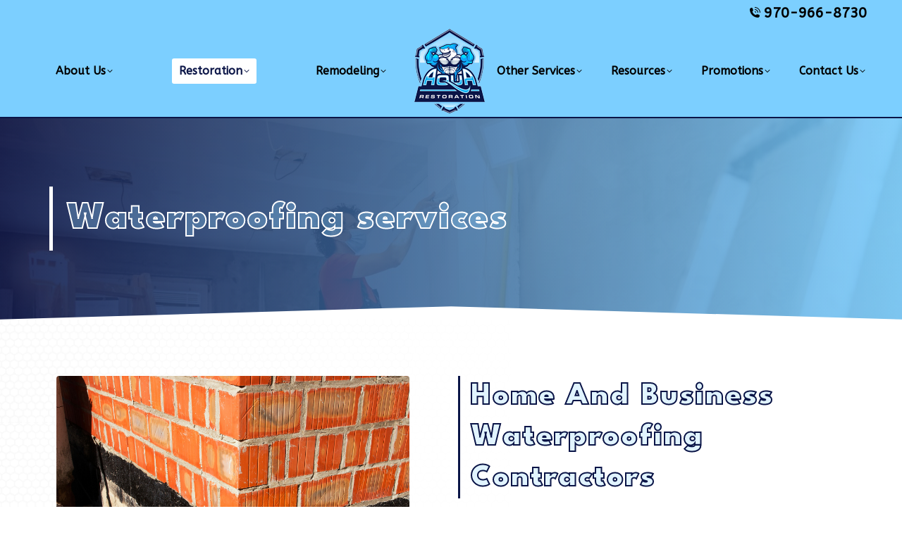

--- FILE ---
content_type: text/html; charset=UTF-8
request_url: https://aqua-resto.com/waterproofing-water-damage-services/
body_size: 19029
content:
<!DOCTYPE html>
<!--[if !(IE 6) | !(IE 7) | !(IE 8)  ]><!-->
<html lang="en-US" class="no-js">
<!--<![endif]-->
<head>
	<meta charset="UTF-8" />
		<meta name="viewport" content="width=device-width, initial-scale=1, maximum-scale=1, user-scalable=0">
			<link rel="profile" href="https://gmpg.org/xfn/11" />
	        <script type="text/javascript">
            if (/Android|webOS|iPhone|iPad|iPod|BlackBerry|IEMobile|Opera Mini/i.test(navigator.userAgent)) {
                var originalAddEventListener = EventTarget.prototype.addEventListener,
                    oldWidth = window.innerWidth;

                EventTarget.prototype.addEventListener = function (eventName, eventHandler, useCapture) {
                    if (eventName === "resize") {
                        originalAddEventListener.call(this, eventName, function (event) {
                            if (oldWidth === window.innerWidth) {
                                return;
                            }
                            oldWidth = window.innerWidth;
                            if (eventHandler.handleEvent) {
                                eventHandler.handleEvent.call(this, event);
                            }
                            else {
                                eventHandler.call(this, event);
                            };
                        }, useCapture);
                    }
                    else {
                        originalAddEventListener.call(this, eventName, eventHandler, useCapture);
                    };
                };
            };
        </script>
		<meta name='robots' content='index, follow, max-image-preview:large, max-snippet:-1, max-video-preview:-1' />

	<!-- This site is optimized with the Yoast SEO plugin v21.6 - https://yoast.com/wordpress/plugins/seo/ -->
	<title>Waterproofing Services Loveland CO | Commercial &amp; Residential Waterproofing Contractors</title>
	<meta name="description" content="Prevent future water damage with our expert waterproofing services. We&#039;ll safeguard your property from potential water-related issues." />
	<link rel="canonical" href="https://aqua-resto.com/waterproofing-water-damage-services/" />
	<meta property="og:locale" content="en_US" />
	<meta property="og:type" content="article" />
	<meta property="og:title" content="Waterproofing Services Loveland CO | Commercial &amp; Residential Waterproofing Contractors" />
	<meta property="og:description" content="Prevent future water damage with our expert waterproofing services. We&#039;ll safeguard your property from potential water-related issues." />
	<meta property="og:url" content="https://aqua-resto.com/waterproofing-water-damage-services/" />
	<meta property="og:site_name" content="Aqua Restoration" />
	<meta property="article:modified_time" content="2023-07-24T14:27:30+00:00" />
	<meta property="og:image" content="https://aqua-resto.com/wp-content/uploads/2023/03/ar-photos.png" />
	<meta name="twitter:card" content="summary_large_image" />
	<meta name="twitter:label1" content="Est. reading time" />
	<meta name="twitter:data1" content="4 minutes" />
	<script type="application/ld+json" class="yoast-schema-graph">{"@context":"https://schema.org","@graph":[{"@type":"WebPage","@id":"https://aqua-resto.com/waterproofing-water-damage-services/","url":"https://aqua-resto.com/waterproofing-water-damage-services/","name":"Waterproofing Services Loveland CO | Commercial & Residential Waterproofing Contractors","isPartOf":{"@id":"https://aqua-resto.com/#website"},"primaryImageOfPage":{"@id":"https://aqua-resto.com/waterproofing-water-damage-services/#primaryimage"},"image":{"@id":"https://aqua-resto.com/waterproofing-water-damage-services/#primaryimage"},"thumbnailUrl":"https://aqua-resto.com/wp-content/uploads/2023/03/ar-photos.png","datePublished":"2023-01-25T07:15:22+00:00","dateModified":"2023-07-24T14:27:30+00:00","description":"Prevent future water damage with our expert waterproofing services. We'll safeguard your property from potential water-related issues.","breadcrumb":{"@id":"https://aqua-resto.com/waterproofing-water-damage-services/#breadcrumb"},"inLanguage":"en-US","potentialAction":[{"@type":"ReadAction","target":["https://aqua-resto.com/waterproofing-water-damage-services/"]}]},{"@type":"ImageObject","inLanguage":"en-US","@id":"https://aqua-resto.com/waterproofing-water-damage-services/#primaryimage","url":"https://aqua-resto.com/wp-content/uploads/2023/03/ar-photos.png","contentUrl":"https://aqua-resto.com/wp-content/uploads/2023/03/ar-photos.png","width":940,"height":788,"caption":"Crawl Space Cleanup Loveland CO"},{"@type":"BreadcrumbList","@id":"https://aqua-resto.com/waterproofing-water-damage-services/#breadcrumb","itemListElement":[{"@type":"ListItem","position":1,"name":"Home","item":"https://aqua-resto.com/"},{"@type":"ListItem","position":2,"name":"Waterproofing services"}]},{"@type":"WebSite","@id":"https://aqua-resto.com/#website","url":"https://aqua-resto.com/","name":"Aqua Restoration","description":"","publisher":{"@id":"https://aqua-resto.com/#organization"},"potentialAction":[{"@type":"SearchAction","target":{"@type":"EntryPoint","urlTemplate":"https://aqua-resto.com/?s={search_term_string}"},"query-input":"required name=search_term_string"}],"inLanguage":"en-US"},{"@type":"Organization","@id":"https://aqua-resto.com/#organization","name":"Aqua Restoration","url":"https://aqua-resto.com/","logo":{"@type":"ImageObject","inLanguage":"en-US","@id":"https://aqua-resto.com/#/schema/logo/image/","url":"https://aqua-resto.com/wp-content/uploads/2023/02/Resto-120.png","contentUrl":"https://aqua-resto.com/wp-content/uploads/2023/02/Resto-120.png","width":100,"height":120,"caption":"Aqua Restoration"},"image":{"@id":"https://aqua-resto.com/#/schema/logo/image/"}}]}</script>
	<!-- / Yoast SEO plugin. -->


<link rel='dns-prefetch' href='//fonts.googleapis.com' />
<link rel="alternate" type="application/rss+xml" title="Aqua Restoration &raquo; Feed" href="https://aqua-resto.com/feed/" />
<link rel="alternate" type="application/rss+xml" title="Aqua Restoration &raquo; Comments Feed" href="https://aqua-resto.com/comments/feed/" />
<link rel="alternate" title="oEmbed (JSON)" type="application/json+oembed" href="https://aqua-resto.com/wp-json/oembed/1.0/embed?url=https%3A%2F%2Faqua-resto.com%2Fwaterproofing-water-damage-services%2F" />
<link rel="alternate" title="oEmbed (XML)" type="text/xml+oembed" href="https://aqua-resto.com/wp-json/oembed/1.0/embed?url=https%3A%2F%2Faqua-resto.com%2Fwaterproofing-water-damage-services%2F&#038;format=xml" />
<style id='wp-img-auto-sizes-contain-inline-css' type='text/css'>
img:is([sizes=auto i],[sizes^="auto," i]){contain-intrinsic-size:3000px 1500px}
/*# sourceURL=wp-img-auto-sizes-contain-inline-css */
</style>
<style id='wp-emoji-styles-inline-css' type='text/css'>

	img.wp-smiley, img.emoji {
		display: inline !important;
		border: none !important;
		box-shadow: none !important;
		height: 1em !important;
		width: 1em !important;
		margin: 0 0.07em !important;
		vertical-align: -0.1em !important;
		background: none !important;
		padding: 0 !important;
	}
/*# sourceURL=wp-emoji-styles-inline-css */
</style>
<style id='classic-theme-styles-inline-css' type='text/css'>
/*! This file is auto-generated */
.wp-block-button__link{color:#fff;background-color:#32373c;border-radius:9999px;box-shadow:none;text-decoration:none;padding:calc(.667em + 2px) calc(1.333em + 2px);font-size:1.125em}.wp-block-file__button{background:#32373c;color:#fff;text-decoration:none}
/*# sourceURL=/wp-includes/css/classic-themes.min.css */
</style>
<link rel='stylesheet' id='wp-job-manager-job-listings-css' href='https://aqua-resto.com/wp-content/plugins/wp-job-manager/assets/dist/css/job-listings.css?ver=598383a28ac5f9f156e4' type='text/css' media='all' />
<link rel='stylesheet' id='the7-font-css' href='https://aqua-resto.com/wp-content/themes/dt-the7/fonts/icomoon-the7-font/icomoon-the7-font.min.css?ver=11.1.1' type='text/css' media='all' />
<link rel='stylesheet' id='elementor-icons-css' href='https://aqua-resto.com/wp-content/plugins/elementor/assets/lib/eicons/css/elementor-icons.min.css?ver=5.25.0' type='text/css' media='all' />
<link rel='stylesheet' id='elementor-frontend-css' href='https://aqua-resto.com/wp-content/plugins/elementor/assets/css/frontend.min.css?ver=3.18.2' type='text/css' media='all' />
<link rel='stylesheet' id='swiper-css' href='https://aqua-resto.com/wp-content/plugins/elementor/assets/lib/swiper/css/swiper.min.css?ver=5.3.6' type='text/css' media='all' />
<link rel='stylesheet' id='elementor-post-6-css' href='https://aqua-resto.com/wp-content/uploads/elementor/css/post-6.css?ver=1702062238' type='text/css' media='all' />
<link rel='stylesheet' id='elementor-pro-css' href='https://aqua-resto.com/wp-content/plugins/elementor-pro/assets/css/frontend.min.css?ver=3.11.3' type='text/css' media='all' />
<link rel='stylesheet' id='elementor-global-css' href='https://aqua-resto.com/wp-content/uploads/elementor/css/global.css?ver=1702062238' type='text/css' media='all' />
<link rel='stylesheet' id='elementor-post-22-css' href='https://aqua-resto.com/wp-content/uploads/elementor/css/post-22.css?ver=1702163483' type='text/css' media='all' />
<link rel='stylesheet' id='dt-web-fonts-css' href='https://fonts.googleapis.com/css?family=ABeeZee:400,400italic,500,600,700%7CRoboto:400,600,700%7CK2D:400,600,700%7CLeague+Spartan:400,600,700,900' type='text/css' media='all' />
<link rel='stylesheet' id='dt-main-css' href='https://aqua-resto.com/wp-content/themes/dt-the7/css/main.min.css?ver=11.1.1' type='text/css' media='all' />
<link rel='stylesheet' id='the7-custom-scrollbar-css' href='https://aqua-resto.com/wp-content/themes/dt-the7/lib/custom-scrollbar/custom-scrollbar.min.css?ver=11.1.1' type='text/css' media='all' />
<link rel='stylesheet' id='the7-css-vars-css' href='https://aqua-resto.com/wp-content/uploads/the7-css/css-vars.css?ver=40f3f9cbe04e' type='text/css' media='all' />
<link rel='stylesheet' id='dt-custom-css' href='https://aqua-resto.com/wp-content/uploads/the7-css/custom.css?ver=40f3f9cbe04e' type='text/css' media='all' />
<link rel='stylesheet' id='dt-media-css' href='https://aqua-resto.com/wp-content/uploads/the7-css/media.css?ver=40f3f9cbe04e' type='text/css' media='all' />
<link rel='stylesheet' id='the7-mega-menu-css' href='https://aqua-resto.com/wp-content/uploads/the7-css/mega-menu.css?ver=40f3f9cbe04e' type='text/css' media='all' />
<link rel='stylesheet' id='style-css' href='https://aqua-resto.com/wp-content/themes/dt-the7/style.css?ver=11.1.1' type='text/css' media='all' />
<link rel='stylesheet' id='the7-elementor-global-css' href='https://aqua-resto.com/wp-content/themes/dt-the7/css/compatibility/elementor/elementor-global.min.css?ver=11.1.1' type='text/css' media='all' />
<link rel='stylesheet' id='ecs-styles-css' href='https://aqua-resto.com/wp-content/plugins/ele-custom-skin/assets/css/ecs-style.css?ver=3.1.7' type='text/css' media='all' />
<link rel='stylesheet' id='elementor-post-3459-css' href='https://aqua-resto.com/wp-content/uploads/elementor/css/post-3459.css?ver=1678958341' type='text/css' media='all' />
<link rel='stylesheet' id='google-fonts-1-css' href='https://fonts.googleapis.com/css?family=Roboto%3A100%2C100italic%2C200%2C200italic%2C300%2C300italic%2C400%2C400italic%2C500%2C500italic%2C600%2C600italic%2C700%2C700italic%2C800%2C800italic%2C900%2C900italic%7CRoboto+Slab%3A100%2C100italic%2C200%2C200italic%2C300%2C300italic%2C400%2C400italic%2C500%2C500italic%2C600%2C600italic%2C700%2C700italic%2C800%2C800italic%2C900%2C900italic&#038;display=swap&#038;ver=6.9' type='text/css' media='all' />
<link rel="preconnect" href="https://fonts.gstatic.com/" crossorigin><script type="text/javascript" src="https://aqua-resto.com/wp-includes/js/jquery/jquery.min.js?ver=3.7.1" id="jquery-core-js"></script>
<script type="text/javascript" src="https://aqua-resto.com/wp-includes/js/jquery/jquery-migrate.min.js?ver=3.4.1" id="jquery-migrate-js"></script>
<script type="text/javascript" id="dt-above-fold-js-extra">
/* <![CDATA[ */
var dtLocal = {"themeUrl":"https://aqua-resto.com/wp-content/themes/dt-the7","passText":"To view this protected post, enter the password below:","moreButtonText":{"loading":"Loading...","loadMore":"Load more"},"postID":"22","ajaxurl":"https://aqua-resto.com/wp-admin/admin-ajax.php","REST":{"baseUrl":"https://aqua-resto.com/wp-json/the7/v1","endpoints":{"sendMail":"/send-mail"}},"contactMessages":{"required":"One or more fields have an error. Please check and try again.","terms":"Please accept the privacy policy.","fillTheCaptchaError":"Please, fill the captcha."},"captchaSiteKey":"","ajaxNonce":"dce905ec47","pageData":{"type":"page","template":"page","layout":null},"themeSettings":{"smoothScroll":"off","lazyLoading":false,"accentColor":{"mode":"solid","color":"#0b1547"},"desktopHeader":{"height":130},"ToggleCaptionEnabled":"disabled","ToggleCaption":"Navigation","floatingHeader":{"showAfter":94,"showMenu":true,"height":60,"logo":{"showLogo":true,"html":"\u003Cimg class=\" preload-me\" src=\"https://aqua-resto.com/wp-content/uploads/2023/02/Resto-50.png\" srcset=\"https://aqua-resto.com/wp-content/uploads/2023/02/Resto-50.png 42w, https://aqua-resto.com/wp-content/uploads/2023/02/Resto-100.png 84w\" width=\"42\" height=\"50\"   sizes=\"42px\" alt=\"Aqua Restoration\" /\u003E","url":"https://aqua-resto.com/"}},"topLine":{"floatingTopLine":{"logo":{"showLogo":false,"html":""}}},"mobileHeader":{"firstSwitchPoint":992,"secondSwitchPoint":778,"firstSwitchPointHeight":60,"secondSwitchPointHeight":60,"mobileToggleCaptionEnabled":"right","mobileToggleCaption":"Menu"},"stickyMobileHeaderFirstSwitch":{"logo":{"html":"\u003Cimg class=\" preload-me\" src=\"https://aqua-resto.com/wp-content/uploads/2023/02/Resto-50.png\" srcset=\"https://aqua-resto.com/wp-content/uploads/2023/02/Resto-50.png 42w, https://aqua-resto.com/wp-content/uploads/2023/02/Resto-100.png 84w\" width=\"42\" height=\"50\"   sizes=\"42px\" alt=\"Aqua Restoration\" /\u003E"}},"stickyMobileHeaderSecondSwitch":{"logo":{"html":"\u003Cimg class=\" preload-me\" src=\"https://aqua-resto.com/wp-content/uploads/2023/02/Resto-50.png\" srcset=\"https://aqua-resto.com/wp-content/uploads/2023/02/Resto-50.png 42w, https://aqua-resto.com/wp-content/uploads/2023/02/Resto-100.png 84w\" width=\"42\" height=\"50\"   sizes=\"42px\" alt=\"Aqua Restoration\" /\u003E"}},"content":{"textColor":"#0a0a0a","headerColor":"#252525"},"sidebar":{"switchPoint":992},"boxedWidth":"1280px","stripes":{"stripe1":{"textColor":"#787d85","headerColor":"#3b3f4a"},"stripe2":{"textColor":"#8b9199","headerColor":"#ffffff"},"stripe3":{"textColor":"#ffffff","headerColor":"#ffffff"}}},"elementor":{"settings":{"container_width":1140}}};
var dtShare = {"shareButtonText":{"facebook":"Share on Facebook","twitter":"Tweet","pinterest":"Pin it","linkedin":"Share on Linkedin","whatsapp":"Share on Whatsapp"},"overlayOpacity":"85"};
//# sourceURL=dt-above-fold-js-extra
/* ]]> */
</script>
<script type="text/javascript" src="https://aqua-resto.com/wp-content/themes/dt-the7/js/above-the-fold.min.js?ver=11.1.1" id="dt-above-fold-js"></script>
<script type="text/javascript" id="ecs_ajax_load-js-extra">
/* <![CDATA[ */
var ecs_ajax_params = {"ajaxurl":"https://aqua-resto.com/wp-admin/admin-ajax.php","posts":"{\"page\":0,\"pagename\":\"waterproofing-water-damage-services\",\"error\":\"\",\"m\":\"\",\"p\":0,\"post_parent\":\"\",\"subpost\":\"\",\"subpost_id\":\"\",\"attachment\":\"\",\"attachment_id\":0,\"name\":\"waterproofing-water-damage-services\",\"page_id\":0,\"second\":\"\",\"minute\":\"\",\"hour\":\"\",\"day\":0,\"monthnum\":0,\"year\":0,\"w\":0,\"category_name\":\"\",\"tag\":\"\",\"cat\":\"\",\"tag_id\":\"\",\"author\":\"\",\"author_name\":\"\",\"feed\":\"\",\"tb\":\"\",\"paged\":0,\"meta_key\":\"\",\"meta_value\":\"\",\"preview\":\"\",\"s\":\"\",\"sentence\":\"\",\"title\":\"\",\"fields\":\"all\",\"menu_order\":\"\",\"embed\":\"\",\"category__in\":[],\"category__not_in\":[],\"category__and\":[],\"post__in\":[],\"post__not_in\":[],\"post_name__in\":[],\"tag__in\":[],\"tag__not_in\":[],\"tag__and\":[],\"tag_slug__in\":[],\"tag_slug__and\":[],\"post_parent__in\":[],\"post_parent__not_in\":[],\"author__in\":[],\"author__not_in\":[],\"search_columns\":[],\"post_type\":[\"post\",\"page\",\"e-landing-page\"],\"ignore_sticky_posts\":false,\"suppress_filters\":false,\"cache_results\":true,\"update_post_term_cache\":true,\"update_menu_item_cache\":false,\"lazy_load_term_meta\":true,\"update_post_meta_cache\":true,\"posts_per_page\":10,\"nopaging\":false,\"comments_per_page\":\"50\",\"no_found_rows\":false,\"order\":\"DESC\"}"};
//# sourceURL=ecs_ajax_load-js-extra
/* ]]> */
</script>
<script type="text/javascript" src="https://aqua-resto.com/wp-content/plugins/ele-custom-skin/assets/js/ecs_ajax_pagination.js?ver=3.1.7" id="ecs_ajax_load-js"></script>
<script type="text/javascript" src="https://aqua-resto.com/wp-content/plugins/ele-custom-skin/assets/js/ecs.js?ver=3.1.7" id="ecs-script-js"></script>
<link rel="https://api.w.org/" href="https://aqua-resto.com/wp-json/" /><link rel="alternate" title="JSON" type="application/json" href="https://aqua-resto.com/wp-json/wp/v2/pages/22" /><link rel="EditURI" type="application/rsd+xml" title="RSD" href="https://aqua-resto.com/xmlrpc.php?rsd" />
<meta name="generator" content="WordPress 6.9" />
<link rel='shortlink' href='https://aqua-resto.com/?p=22' />
<!-- HFCM by 99 Robots - Snippet # 1: Call from Website - 970-966-8730 -->
<!-- Google tag (gtag.js) -->
<script async src="https://www.googletagmanager.com/gtag/js?id=AW-11130951480"></script>
<script>
  window.dataLayer = window.dataLayer || [];
  function gtag(){dataLayer.push(arguments);}
  gtag('js', new Date());

  gtag('config', 'AW-11130951480');
</script>


<script>
  gtag('config', 'AW-11130951480/UaeCCOfo2_sDELiu07sp', {
    'phone_conversion_number': '970-966-8730'
  });
</script>
<!-- /end HFCM by 99 Robots -->
<meta name="generator" content="Elementor 3.18.2; features: e_dom_optimization, e_optimized_assets_loading, block_editor_assets_optimize, e_image_loading_optimization; settings: css_print_method-external, google_font-enabled, font_display-swap">
<!-- Google tag (gtag.js) -->
<script async src="https://www.googletagmanager.com/gtag/js?id=G-8455PF6VDV"></script>
<script>
  window.dataLayer = window.dataLayer || [];
  function gtag(){dataLayer.push(arguments);}
  gtag('js', new Date());

  gtag('config', 'G-8455PF6VDV');
</script>
<script type="application/ld+json">
{
  "@context": "https://schema.org",
  "@type": "LocalBusiness",
  "name": "Aqua Restoration",
  "image": "https://aqua-resto.com/wp-content/uploads/2023/02/Resto-120.png",
  "url": "https://aqua-resto.com/",
  "telephone": "970-966-8730",
  "priceRange": "$",
  "address": {
    "@type": "PostalAddress",
    "streetAddress": "185 E 71st St",
    "addressLocality": "Loveland",
    "addressRegion": "CO",
    "postalCode": "80538",
    "addressCountry": "US"
  },
  "geo": {
    "@type": "GeoCoordinates",
    "latitude": 40.4634851,
    "longitude": -105.0763739
  }  
}
</script>
<script type="text/javascript" src="//script.crazyegg.com/pages/scripts/0022/1041.js" async="async"></script>
<link rel="icon" href="https://aqua-resto.com/wp-content/uploads/2023/02/aqua-16.png" type="image/png" sizes="16x16"/><link rel="icon" href="https://aqua-resto.com/wp-content/uploads/2023/02/aqua-32.png" type="image/png" sizes="32x32"/><link rel="apple-touch-icon" href="https://aqua-resto.com/wp-content/uploads/2023/02/aqua-60.png"><link rel="apple-touch-icon" sizes="76x76" href="https://aqua-resto.com/wp-content/uploads/2023/02/aqua-60.png"><link rel="apple-touch-icon" sizes="120x120" href="https://aqua-resto.com/wp-content/uploads/2023/02/aqua-60.png"><link rel="apple-touch-icon" sizes="152x152" href="https://aqua-resto.com/wp-content/uploads/2023/02/aqua-60.png">		<style type="text/css" id="wp-custom-css">
			.top-bar, .top-bar a:not(.wpml-ls-link):not(.wpml-ls-item-toggle), .top-bar .mini-nav .customSelect, .top-bar .mini-nav a:hover, .header-bottom-bar a {
  color: #000000;
	font-size:20px;
	font-weight:700;
}

.masthead .top-bar .mini-contacts i {
  color: #000000;
}		</style>
		<style id='the7-custom-inline-css' type='text/css'>
.sub-nav .menu-item i.fa,
.sub-nav .menu-item i.fas,
.sub-nav .menu-item i.far,
.sub-nav .menu-item i.fab {
	text-align: center;
	width: 1.25em;
}

/* .sticky-on .branding{
display:none;
} */

.offer-orignal-price,.offer-saving-price,.offer-sale-price {
  display: flex;
  justify-content: space-between;
}

.offer-orignal-price .title,.offer-saving-price .title{
	font-size:12px;
	font-style:italic;
}


.offer-orignal-price p,.offer-saving-price p,.offer-sale-price p {
	margin-bottom:3px;
}

.offer-sale-price .price {
	font-size:26px;
	color: #388E3C;
}

.content-overflow {
	height:120px;
	overflow-y:scroll;
}

.price-bar .elementor-widget-container{
	height:108.2px;
/* 	display: flex;
justify-content: center;
align-items: center; */
}

.price-bar .single-price {
	height: 91.2px;
color: #388e3c;
font-size: 28px;
	display: flex;
justify-content: center;
align-items: center;
}

.offer-orignal-price .price
{
  color: #d32f2f;
  text-decoration: line-through;
  font-size: 16px;
}

.disclosure {
	display:none;
}

.disclosure.active {
	display:block;
}

h1,h3,h2.elementor-heading-title {
	color: rgb(149 216 255 / 28%);
}

/*.masthead {
	background-image:url('https://aqua-resto.com/wp-content/uploads/2023/02/header-banner.jpg')!important;
	background-size:cover!important;
	background-position:center!important;
}*/

/*job heading*/

ul.job_listings li.job_listing a div.position h3{
	color:black;
}

</style>
<style id='wp-block-image-inline-css' type='text/css'>
.wp-block-image>a,.wp-block-image>figure>a{display:inline-block}.wp-block-image img{box-sizing:border-box;height:auto;max-width:100%;vertical-align:bottom}@media not (prefers-reduced-motion){.wp-block-image img.hide{visibility:hidden}.wp-block-image img.show{animation:show-content-image .4s}}.wp-block-image[style*=border-radius] img,.wp-block-image[style*=border-radius]>a{border-radius:inherit}.wp-block-image.has-custom-border img{box-sizing:border-box}.wp-block-image.aligncenter{text-align:center}.wp-block-image.alignfull>a,.wp-block-image.alignwide>a{width:100%}.wp-block-image.alignfull img,.wp-block-image.alignwide img{height:auto;width:100%}.wp-block-image .aligncenter,.wp-block-image .alignleft,.wp-block-image .alignright,.wp-block-image.aligncenter,.wp-block-image.alignleft,.wp-block-image.alignright{display:table}.wp-block-image .aligncenter>figcaption,.wp-block-image .alignleft>figcaption,.wp-block-image .alignright>figcaption,.wp-block-image.aligncenter>figcaption,.wp-block-image.alignleft>figcaption,.wp-block-image.alignright>figcaption{caption-side:bottom;display:table-caption}.wp-block-image .alignleft{float:left;margin:.5em 1em .5em 0}.wp-block-image .alignright{float:right;margin:.5em 0 .5em 1em}.wp-block-image .aligncenter{margin-left:auto;margin-right:auto}.wp-block-image :where(figcaption){margin-bottom:1em;margin-top:.5em}.wp-block-image.is-style-circle-mask img{border-radius:9999px}@supports ((-webkit-mask-image:none) or (mask-image:none)) or (-webkit-mask-image:none){.wp-block-image.is-style-circle-mask img{border-radius:0;-webkit-mask-image:url('data:image/svg+xml;utf8,<svg viewBox="0 0 100 100" xmlns="http://www.w3.org/2000/svg"><circle cx="50" cy="50" r="50"/></svg>');mask-image:url('data:image/svg+xml;utf8,<svg viewBox="0 0 100 100" xmlns="http://www.w3.org/2000/svg"><circle cx="50" cy="50" r="50"/></svg>');mask-mode:alpha;-webkit-mask-position:center;mask-position:center;-webkit-mask-repeat:no-repeat;mask-repeat:no-repeat;-webkit-mask-size:contain;mask-size:contain}}:root :where(.wp-block-image.is-style-rounded img,.wp-block-image .is-style-rounded img){border-radius:9999px}.wp-block-image figure{margin:0}.wp-lightbox-container{display:flex;flex-direction:column;position:relative}.wp-lightbox-container img{cursor:zoom-in}.wp-lightbox-container img:hover+button{opacity:1}.wp-lightbox-container button{align-items:center;backdrop-filter:blur(16px) saturate(180%);background-color:#5a5a5a40;border:none;border-radius:4px;cursor:zoom-in;display:flex;height:20px;justify-content:center;opacity:0;padding:0;position:absolute;right:16px;text-align:center;top:16px;width:20px;z-index:100}@media not (prefers-reduced-motion){.wp-lightbox-container button{transition:opacity .2s ease}}.wp-lightbox-container button:focus-visible{outline:3px auto #5a5a5a40;outline:3px auto -webkit-focus-ring-color;outline-offset:3px}.wp-lightbox-container button:hover{cursor:pointer;opacity:1}.wp-lightbox-container button:focus{opacity:1}.wp-lightbox-container button:focus,.wp-lightbox-container button:hover,.wp-lightbox-container button:not(:hover):not(:active):not(.has-background){background-color:#5a5a5a40;border:none}.wp-lightbox-overlay{box-sizing:border-box;cursor:zoom-out;height:100vh;left:0;overflow:hidden;position:fixed;top:0;visibility:hidden;width:100%;z-index:100000}.wp-lightbox-overlay .close-button{align-items:center;cursor:pointer;display:flex;justify-content:center;min-height:40px;min-width:40px;padding:0;position:absolute;right:calc(env(safe-area-inset-right) + 16px);top:calc(env(safe-area-inset-top) + 16px);z-index:5000000}.wp-lightbox-overlay .close-button:focus,.wp-lightbox-overlay .close-button:hover,.wp-lightbox-overlay .close-button:not(:hover):not(:active):not(.has-background){background:none;border:none}.wp-lightbox-overlay .lightbox-image-container{height:var(--wp--lightbox-container-height);left:50%;overflow:hidden;position:absolute;top:50%;transform:translate(-50%,-50%);transform-origin:top left;width:var(--wp--lightbox-container-width);z-index:9999999999}.wp-lightbox-overlay .wp-block-image{align-items:center;box-sizing:border-box;display:flex;height:100%;justify-content:center;margin:0;position:relative;transform-origin:0 0;width:100%;z-index:3000000}.wp-lightbox-overlay .wp-block-image img{height:var(--wp--lightbox-image-height);min-height:var(--wp--lightbox-image-height);min-width:var(--wp--lightbox-image-width);width:var(--wp--lightbox-image-width)}.wp-lightbox-overlay .wp-block-image figcaption{display:none}.wp-lightbox-overlay button{background:none;border:none}.wp-lightbox-overlay .scrim{background-color:#fff;height:100%;opacity:.9;position:absolute;width:100%;z-index:2000000}.wp-lightbox-overlay.active{visibility:visible}@media not (prefers-reduced-motion){.wp-lightbox-overlay.active{animation:turn-on-visibility .25s both}.wp-lightbox-overlay.active img{animation:turn-on-visibility .35s both}.wp-lightbox-overlay.show-closing-animation:not(.active){animation:turn-off-visibility .35s both}.wp-lightbox-overlay.show-closing-animation:not(.active) img{animation:turn-off-visibility .25s both}.wp-lightbox-overlay.zoom.active{animation:none;opacity:1;visibility:visible}.wp-lightbox-overlay.zoom.active .lightbox-image-container{animation:lightbox-zoom-in .4s}.wp-lightbox-overlay.zoom.active .lightbox-image-container img{animation:none}.wp-lightbox-overlay.zoom.active .scrim{animation:turn-on-visibility .4s forwards}.wp-lightbox-overlay.zoom.show-closing-animation:not(.active){animation:none}.wp-lightbox-overlay.zoom.show-closing-animation:not(.active) .lightbox-image-container{animation:lightbox-zoom-out .4s}.wp-lightbox-overlay.zoom.show-closing-animation:not(.active) .lightbox-image-container img{animation:none}.wp-lightbox-overlay.zoom.show-closing-animation:not(.active) .scrim{animation:turn-off-visibility .4s forwards}}@keyframes show-content-image{0%{visibility:hidden}99%{visibility:hidden}to{visibility:visible}}@keyframes turn-on-visibility{0%{opacity:0}to{opacity:1}}@keyframes turn-off-visibility{0%{opacity:1;visibility:visible}99%{opacity:0;visibility:visible}to{opacity:0;visibility:hidden}}@keyframes lightbox-zoom-in{0%{transform:translate(calc((-100vw + var(--wp--lightbox-scrollbar-width))/2 + var(--wp--lightbox-initial-left-position)),calc(-50vh + var(--wp--lightbox-initial-top-position))) scale(var(--wp--lightbox-scale))}to{transform:translate(-50%,-50%) scale(1)}}@keyframes lightbox-zoom-out{0%{transform:translate(-50%,-50%) scale(1);visibility:visible}99%{visibility:visible}to{transform:translate(calc((-100vw + var(--wp--lightbox-scrollbar-width))/2 + var(--wp--lightbox-initial-left-position)),calc(-50vh + var(--wp--lightbox-initial-top-position))) scale(var(--wp--lightbox-scale));visibility:hidden}}
/*# sourceURL=https://aqua-resto.com/wp-includes/blocks/image/style.min.css */
</style>
<style id='wp-block-image-theme-inline-css' type='text/css'>
:root :where(.wp-block-image figcaption){color:#555;font-size:13px;text-align:center}.is-dark-theme :root :where(.wp-block-image figcaption){color:#ffffffa6}.wp-block-image{margin:0 0 1em}
/*# sourceURL=https://aqua-resto.com/wp-includes/blocks/image/theme.min.css */
</style>
<style id='wp-block-group-inline-css' type='text/css'>
.wp-block-group{box-sizing:border-box}:where(.wp-block-group.wp-block-group-is-layout-constrained){position:relative}
/*# sourceURL=https://aqua-resto.com/wp-includes/blocks/group/style.min.css */
</style>
<style id='wp-block-group-theme-inline-css' type='text/css'>
:where(.wp-block-group.has-background){padding:1.25em 2.375em}
/*# sourceURL=https://aqua-resto.com/wp-includes/blocks/group/theme.min.css */
</style>
<style id='wp-block-paragraph-inline-css' type='text/css'>
.is-small-text{font-size:.875em}.is-regular-text{font-size:1em}.is-large-text{font-size:2.25em}.is-larger-text{font-size:3em}.has-drop-cap:not(:focus):first-letter{float:left;font-size:8.4em;font-style:normal;font-weight:100;line-height:.68;margin:.05em .1em 0 0;text-transform:uppercase}body.rtl .has-drop-cap:not(:focus):first-letter{float:none;margin-left:.1em}p.has-drop-cap.has-background{overflow:hidden}:root :where(p.has-background){padding:1.25em 2.375em}:where(p.has-text-color:not(.has-link-color)) a{color:inherit}p.has-text-align-left[style*="writing-mode:vertical-lr"],p.has-text-align-right[style*="writing-mode:vertical-rl"]{rotate:180deg}
/*# sourceURL=https://aqua-resto.com/wp-includes/blocks/paragraph/style.min.css */
</style>
<style id='global-styles-inline-css' type='text/css'>
:root{--wp--preset--aspect-ratio--square: 1;--wp--preset--aspect-ratio--4-3: 4/3;--wp--preset--aspect-ratio--3-4: 3/4;--wp--preset--aspect-ratio--3-2: 3/2;--wp--preset--aspect-ratio--2-3: 2/3;--wp--preset--aspect-ratio--16-9: 16/9;--wp--preset--aspect-ratio--9-16: 9/16;--wp--preset--color--black: #000000;--wp--preset--color--cyan-bluish-gray: #abb8c3;--wp--preset--color--white: #FFF;--wp--preset--color--pale-pink: #f78da7;--wp--preset--color--vivid-red: #cf2e2e;--wp--preset--color--luminous-vivid-orange: #ff6900;--wp--preset--color--luminous-vivid-amber: #fcb900;--wp--preset--color--light-green-cyan: #7bdcb5;--wp--preset--color--vivid-green-cyan: #00d084;--wp--preset--color--pale-cyan-blue: #8ed1fc;--wp--preset--color--vivid-cyan-blue: #0693e3;--wp--preset--color--vivid-purple: #9b51e0;--wp--preset--color--accent: #0b1547;--wp--preset--color--dark-gray: #111;--wp--preset--color--light-gray: #767676;--wp--preset--gradient--vivid-cyan-blue-to-vivid-purple: linear-gradient(135deg,rgb(6,147,227) 0%,rgb(155,81,224) 100%);--wp--preset--gradient--light-green-cyan-to-vivid-green-cyan: linear-gradient(135deg,rgb(122,220,180) 0%,rgb(0,208,130) 100%);--wp--preset--gradient--luminous-vivid-amber-to-luminous-vivid-orange: linear-gradient(135deg,rgb(252,185,0) 0%,rgb(255,105,0) 100%);--wp--preset--gradient--luminous-vivid-orange-to-vivid-red: linear-gradient(135deg,rgb(255,105,0) 0%,rgb(207,46,46) 100%);--wp--preset--gradient--very-light-gray-to-cyan-bluish-gray: linear-gradient(135deg,rgb(238,238,238) 0%,rgb(169,184,195) 100%);--wp--preset--gradient--cool-to-warm-spectrum: linear-gradient(135deg,rgb(74,234,220) 0%,rgb(151,120,209) 20%,rgb(207,42,186) 40%,rgb(238,44,130) 60%,rgb(251,105,98) 80%,rgb(254,248,76) 100%);--wp--preset--gradient--blush-light-purple: linear-gradient(135deg,rgb(255,206,236) 0%,rgb(152,150,240) 100%);--wp--preset--gradient--blush-bordeaux: linear-gradient(135deg,rgb(254,205,165) 0%,rgb(254,45,45) 50%,rgb(107,0,62) 100%);--wp--preset--gradient--luminous-dusk: linear-gradient(135deg,rgb(255,203,112) 0%,rgb(199,81,192) 50%,rgb(65,88,208) 100%);--wp--preset--gradient--pale-ocean: linear-gradient(135deg,rgb(255,245,203) 0%,rgb(182,227,212) 50%,rgb(51,167,181) 100%);--wp--preset--gradient--electric-grass: linear-gradient(135deg,rgb(202,248,128) 0%,rgb(113,206,126) 100%);--wp--preset--gradient--midnight: linear-gradient(135deg,rgb(2,3,129) 0%,rgb(40,116,252) 100%);--wp--preset--font-size--small: 13px;--wp--preset--font-size--medium: 20px;--wp--preset--font-size--large: 36px;--wp--preset--font-size--x-large: 42px;--wp--preset--spacing--20: 0.44rem;--wp--preset--spacing--30: 0.67rem;--wp--preset--spacing--40: 1rem;--wp--preset--spacing--50: 1.5rem;--wp--preset--spacing--60: 2.25rem;--wp--preset--spacing--70: 3.38rem;--wp--preset--spacing--80: 5.06rem;--wp--preset--shadow--natural: 6px 6px 9px rgba(0, 0, 0, 0.2);--wp--preset--shadow--deep: 12px 12px 50px rgba(0, 0, 0, 0.4);--wp--preset--shadow--sharp: 6px 6px 0px rgba(0, 0, 0, 0.2);--wp--preset--shadow--outlined: 6px 6px 0px -3px rgb(255, 255, 255), 6px 6px rgb(0, 0, 0);--wp--preset--shadow--crisp: 6px 6px 0px rgb(0, 0, 0);}:where(.is-layout-flex){gap: 0.5em;}:where(.is-layout-grid){gap: 0.5em;}body .is-layout-flex{display: flex;}.is-layout-flex{flex-wrap: wrap;align-items: center;}.is-layout-flex > :is(*, div){margin: 0;}body .is-layout-grid{display: grid;}.is-layout-grid > :is(*, div){margin: 0;}:where(.wp-block-columns.is-layout-flex){gap: 2em;}:where(.wp-block-columns.is-layout-grid){gap: 2em;}:where(.wp-block-post-template.is-layout-flex){gap: 1.25em;}:where(.wp-block-post-template.is-layout-grid){gap: 1.25em;}.has-black-color{color: var(--wp--preset--color--black) !important;}.has-cyan-bluish-gray-color{color: var(--wp--preset--color--cyan-bluish-gray) !important;}.has-white-color{color: var(--wp--preset--color--white) !important;}.has-pale-pink-color{color: var(--wp--preset--color--pale-pink) !important;}.has-vivid-red-color{color: var(--wp--preset--color--vivid-red) !important;}.has-luminous-vivid-orange-color{color: var(--wp--preset--color--luminous-vivid-orange) !important;}.has-luminous-vivid-amber-color{color: var(--wp--preset--color--luminous-vivid-amber) !important;}.has-light-green-cyan-color{color: var(--wp--preset--color--light-green-cyan) !important;}.has-vivid-green-cyan-color{color: var(--wp--preset--color--vivid-green-cyan) !important;}.has-pale-cyan-blue-color{color: var(--wp--preset--color--pale-cyan-blue) !important;}.has-vivid-cyan-blue-color{color: var(--wp--preset--color--vivid-cyan-blue) !important;}.has-vivid-purple-color{color: var(--wp--preset--color--vivid-purple) !important;}.has-black-background-color{background-color: var(--wp--preset--color--black) !important;}.has-cyan-bluish-gray-background-color{background-color: var(--wp--preset--color--cyan-bluish-gray) !important;}.has-white-background-color{background-color: var(--wp--preset--color--white) !important;}.has-pale-pink-background-color{background-color: var(--wp--preset--color--pale-pink) !important;}.has-vivid-red-background-color{background-color: var(--wp--preset--color--vivid-red) !important;}.has-luminous-vivid-orange-background-color{background-color: var(--wp--preset--color--luminous-vivid-orange) !important;}.has-luminous-vivid-amber-background-color{background-color: var(--wp--preset--color--luminous-vivid-amber) !important;}.has-light-green-cyan-background-color{background-color: var(--wp--preset--color--light-green-cyan) !important;}.has-vivid-green-cyan-background-color{background-color: var(--wp--preset--color--vivid-green-cyan) !important;}.has-pale-cyan-blue-background-color{background-color: var(--wp--preset--color--pale-cyan-blue) !important;}.has-vivid-cyan-blue-background-color{background-color: var(--wp--preset--color--vivid-cyan-blue) !important;}.has-vivid-purple-background-color{background-color: var(--wp--preset--color--vivid-purple) !important;}.has-black-border-color{border-color: var(--wp--preset--color--black) !important;}.has-cyan-bluish-gray-border-color{border-color: var(--wp--preset--color--cyan-bluish-gray) !important;}.has-white-border-color{border-color: var(--wp--preset--color--white) !important;}.has-pale-pink-border-color{border-color: var(--wp--preset--color--pale-pink) !important;}.has-vivid-red-border-color{border-color: var(--wp--preset--color--vivid-red) !important;}.has-luminous-vivid-orange-border-color{border-color: var(--wp--preset--color--luminous-vivid-orange) !important;}.has-luminous-vivid-amber-border-color{border-color: var(--wp--preset--color--luminous-vivid-amber) !important;}.has-light-green-cyan-border-color{border-color: var(--wp--preset--color--light-green-cyan) !important;}.has-vivid-green-cyan-border-color{border-color: var(--wp--preset--color--vivid-green-cyan) !important;}.has-pale-cyan-blue-border-color{border-color: var(--wp--preset--color--pale-cyan-blue) !important;}.has-vivid-cyan-blue-border-color{border-color: var(--wp--preset--color--vivid-cyan-blue) !important;}.has-vivid-purple-border-color{border-color: var(--wp--preset--color--vivid-purple) !important;}.has-vivid-cyan-blue-to-vivid-purple-gradient-background{background: var(--wp--preset--gradient--vivid-cyan-blue-to-vivid-purple) !important;}.has-light-green-cyan-to-vivid-green-cyan-gradient-background{background: var(--wp--preset--gradient--light-green-cyan-to-vivid-green-cyan) !important;}.has-luminous-vivid-amber-to-luminous-vivid-orange-gradient-background{background: var(--wp--preset--gradient--luminous-vivid-amber-to-luminous-vivid-orange) !important;}.has-luminous-vivid-orange-to-vivid-red-gradient-background{background: var(--wp--preset--gradient--luminous-vivid-orange-to-vivid-red) !important;}.has-very-light-gray-to-cyan-bluish-gray-gradient-background{background: var(--wp--preset--gradient--very-light-gray-to-cyan-bluish-gray) !important;}.has-cool-to-warm-spectrum-gradient-background{background: var(--wp--preset--gradient--cool-to-warm-spectrum) !important;}.has-blush-light-purple-gradient-background{background: var(--wp--preset--gradient--blush-light-purple) !important;}.has-blush-bordeaux-gradient-background{background: var(--wp--preset--gradient--blush-bordeaux) !important;}.has-luminous-dusk-gradient-background{background: var(--wp--preset--gradient--luminous-dusk) !important;}.has-pale-ocean-gradient-background{background: var(--wp--preset--gradient--pale-ocean) !important;}.has-electric-grass-gradient-background{background: var(--wp--preset--gradient--electric-grass) !important;}.has-midnight-gradient-background{background: var(--wp--preset--gradient--midnight) !important;}.has-small-font-size{font-size: var(--wp--preset--font-size--small) !important;}.has-medium-font-size{font-size: var(--wp--preset--font-size--medium) !important;}.has-large-font-size{font-size: var(--wp--preset--font-size--large) !important;}.has-x-large-font-size{font-size: var(--wp--preset--font-size--x-large) !important;}
/*# sourceURL=global-styles-inline-css */
</style>
<link rel='stylesheet' id='elementor-post-1892-css' href='https://aqua-resto.com/wp-content/uploads/elementor/css/post-1892.css?ver=1702063937' type='text/css' media='all' />
<link rel='stylesheet' id='e-animations-css' href='https://aqua-resto.com/wp-content/plugins/elementor/assets/lib/animations/animations.min.css?ver=3.18.2' type='text/css' media='all' />
</head>
<body id="the7-body" class="wp-singular page-template-default page page-id-22 wp-custom-logo wp-embed-responsive wp-theme-dt-the7 title-off dt-responsive-on right-mobile-menu-close-icon ouside-menu-close-icon  fade-big-mobile-menu-close-icon fade-medium-menu-close-icon srcset-enabled btn-flat custom-btn-color custom-btn-hover-color phantom-sticky phantom-disable-decoration phantom-custom-logo-on sticky-mobile-header top-header first-switch-logo-left first-switch-menu-right second-switch-logo-left second-switch-menu-right right-mobile-menu layzr-loading-on popup-message-style the7-ver-11.1.1 the7 elementor-default elementor-template-full-width elementor-clear-template elementor-kit-6 elementor-page elementor-page-22">
<!-- The7 11.1.1 -->

<div id="page" >
	<a class="skip-link screen-reader-text" href="#content">Skip to content</a>

<div class="masthead split-header justify widgets line-decoration shadow-mobile-header-decoration type-9-mobile-menu-icon mobile-right-caption dt-parent-menu-clickable show-sub-menu-on-hover show-device-logo show-mobile-logo"  role="banner">

	<div class="top-bar">
	<div class="top-bar-bg" ></div>
	<div class="mini-widgets left-widgets"></div><div class="right-widgets mini-widgets"><a href="tel:970-966-8730" class="mini-contacts phone show-on-desktop in-top-bar-left in-menu-second-switch"><i class="fa-fw icomoon-the7-font-the7-phone-06"></i>970-966-8730</a></div></div>

	<header class="header-bar">

		<div class="branding">
	<div id="site-title" class="assistive-text">Aqua Restoration</div>
	<div id="site-description" class="assistive-text"></div>
	<a class="" href="https://aqua-resto.com/"><img class=" preload-me" src="https://aqua-resto.com/wp-content/uploads/2023/02/Resto-120.png" srcset="https://aqua-resto.com/wp-content/uploads/2023/02/Resto-120.png 100w, https://aqua-resto.com/wp-content/uploads/2023/02/Resto-240.png 201w" width="100" height="120"   sizes="100px" alt="Aqua Restoration" /><img class="mobile-logo preload-me" src="https://aqua-resto.com/wp-content/uploads/2023/02/Resto-50.png" srcset="https://aqua-resto.com/wp-content/uploads/2023/02/Resto-50.png 42w, https://aqua-resto.com/wp-content/uploads/2023/02/Resto-100.png 84w" width="42" height="50"   sizes="42px" alt="Aqua Restoration" /></a></div>

		<nav class="navigation">

			<ul id="split_left-menu" class="main-nav bg-outline-decoration hover-bg-decoration active-bg-decoration level-arrows-on outside-item-remove-margin"><li class="menu-item menu-item-type-post_type menu-item-object-page menu-item-has-children menu-item-3916 first has-children depth-0"><a href='https://aqua-resto.com/about-us/' title='About Aqua Restoration' data-level='1'><span class="menu-item-text"><span class="menu-text">About Us</span></span></a><ul class="sub-nav hover-style-bg level-arrows-on"><li class="menu-item menu-item-type-post_type menu-item-object-page menu-item-3920 first depth-1"><a href='https://aqua-resto.com/about-us/our-services/' title='Aqua Restoration Services' data-level='2'><span class="menu-item-text"><span class="menu-text">Our Services</span></span></a></li> <li class="menu-item menu-item-type-post_type menu-item-object-page menu-item-has-children menu-item-3918 has-children depth-1"><a href='https://aqua-resto.com/about-us/our-service-areas/' title='Aqua Restoration Service Areas' data-level='2'><span class="menu-item-text"><span class="menu-text">Our Service Areas</span></span></a><ul class="sub-nav hover-style-bg level-arrows-on"><li class="menu-item menu-item-type-post_type menu-item-object-page menu-item-7624 first depth-2"><a href='https://aqua-resto.com/restoration-services-fort-collins-co/' title='Restoration Services In Fort Collins, CO' data-level='3'><span class="menu-item-text"><span class="menu-text">Fort Collins, CO</span></span></a></li> <li class="menu-item menu-item-type-post_type menu-item-object-page menu-item-7625 depth-2"><a href='https://aqua-resto.com/restoration-services-greeley-co/' title='Restoration Services in Greeley, CO' data-level='3'><span class="menu-item-text"><span class="menu-text">Greeley, CO</span></span></a></li> <li class="menu-item menu-item-type-post_type menu-item-object-page menu-item-8109 depth-2"><a href='https://aqua-resto.com/restoration-services-windsor-co/' title='Restoration Services in Windsor, CO' data-level='3'><span class="menu-item-text"><span class="menu-text">Windsor, CO</span></span></a></li> </ul></li> <li class="menu-item menu-item-type-post_type menu-item-object-page menu-item-3919 depth-1"><a href='https://aqua-resto.com/about-us/our-process/' title='Aqua Restoration Process' data-level='2'><span class="menu-item-text"><span class="menu-text">Our Process</span></span></a></li> <li class="menu-item menu-item-type-post_type menu-item-object-page menu-item-3917 depth-1"><a href='https://aqua-resto.com/about-us/jobs-career/' title='Aqua Restoration Jobs &#038; Career' data-level='2'><span class="menu-item-text"><span class="menu-text">Jobs/Career</span></span></a></li> </ul></li> <li class="menu-item menu-item-type-post_type menu-item-object-page current-menu-ancestor current_page_ancestor menu-item-has-children menu-item-3924 act has-children depth-0"><a href='https://aqua-resto.com/restoration/' title='Restoration Services' data-level='1'><span class="menu-item-text"><span class="menu-text">Restoration</span></span></a><ul class="sub-nav hover-style-bg level-arrows-on"><li class="menu-item menu-item-type-post_type menu-item-object-page current-menu-ancestor current-menu-parent current_page_parent current_page_ancestor menu-item-has-children menu-item-3968 act first has-children depth-1"><a href='https://aqua-resto.com/restoration/water-damage-services/' title='Water Damage Restoration Services' data-level='2'><span class="menu-item-text"><span class="menu-text">Water Damage Restoration Services Loveland CO</span></span></a><ul class="sub-nav hover-style-bg level-arrows-on"><li class="menu-item menu-item-type-post_type menu-item-object-page current-menu-item page_item page-item-22 current_page_item menu-item-3972 act first depth-2"><a href='https://aqua-resto.com/waterproofing-water-damage-services/' title='Waterproofing services' data-level='3'><span class="menu-item-text"><span class="menu-text">Waterproofing Services</span></span></a></li> <li class="menu-item menu-item-type-post_type menu-item-object-page menu-item-5570 depth-2"><a href='https://aqua-resto.com/commercial-water-damage-services/' title='Commercial Water Damage Services' data-level='3'><span class="menu-item-text"><span class="menu-text">Commercial Water Damage Services</span></span></a></li> <li class="menu-item menu-item-type-post_type menu-item-object-page menu-item-5572 depth-2"><a href='https://aqua-resto.com/residential-water-damage-services/' title='Residential Water Damage Services' data-level='3'><span class="menu-item-text"><span class="menu-text">Residential Water Damage Services</span></span></a></li> <li class="menu-item menu-item-type-post_type menu-item-object-page menu-item-5571 depth-2"><a href='https://aqua-resto.com/emergency-water-damage-services/' title='Emergency Water Damage Services' data-level='3'><span class="menu-item-text"><span class="menu-text">Emergency Water Damage Services</span></span></a></li> </ul></li> <li class="menu-item menu-item-type-post_type menu-item-object-page menu-item-has-children menu-item-3967 has-children depth-1"><a href='https://aqua-resto.com/restoration/mold-remediation-services/' title='Mold Remediation Services' data-level='2'><span class="menu-item-text"><span class="menu-text">Mold Remediation Services</span></span></a><ul class="sub-nav hover-style-bg level-arrows-on"><li class="menu-item menu-item-type-post_type menu-item-object-page menu-item-3975 first depth-2"><a href='https://aqua-resto.com/mold-testing-mold-remediation-services/' title='Mold Testing &#038; Mold Remediation Services' data-level='3'><span class="menu-item-text"><span class="menu-text">Mold Testing</span></span></a></li> <li class="menu-item menu-item-type-post_type menu-item-object-page menu-item-3973 depth-2"><a href='https://aqua-resto.com/commercial-mold-remediation-services/' title='Commercial Mold Remediation Services' data-level='3'><span class="menu-item-text"><span class="menu-text">Commercial Mold Remediation Services</span></span></a></li> <li class="menu-item menu-item-type-post_type menu-item-object-page menu-item-3976 depth-2"><a href='https://aqua-resto.com/residential-mold-remediation-services/' title='Residential Mold Remediation Services' data-level='3'><span class="menu-item-text"><span class="menu-text">Residential Mold Remediation Services</span></span></a></li> <li class="menu-item menu-item-type-post_type menu-item-object-page menu-item-3974 depth-2"><a href='https://aqua-resto.com/emergency-mold-remediation-services/' title='Emergency Mold Remediation Services' data-level='3'><span class="menu-item-text"><span class="menu-text">Emergency Mold Remediation Services</span></span></a></li> </ul></li> <li class="menu-item menu-item-type-post_type menu-item-object-page menu-item-has-children menu-item-3966 has-children depth-1"><a href='https://aqua-resto.com/restoration/flood-remediation-services/' title='Flood Remediation Services' data-level='2'><span class="menu-item-text"><span class="menu-text">Flood Remediation Services Loveland CO</span></span></a><ul class="sub-nav hover-style-bg level-arrows-on"><li class="menu-item menu-item-type-post_type menu-item-object-page menu-item-3977 first depth-2"><a href='https://aqua-resto.com/basement-flooding-flood-remediation-services/' title='Basement Flooding' data-level='3'><span class="menu-item-text"><span class="menu-text">Basement Flooding</span></span></a></li> <li class="menu-item menu-item-type-post_type menu-item-object-page menu-item-3978 depth-2"><a href='https://aqua-resto.com/commercial-flood-remediation-services/' title='Commercial Flood Remediation Services' data-level='3'><span class="menu-item-text"><span class="menu-text">Commercial Flood Remediation Services</span></span></a></li> <li class="menu-item menu-item-type-post_type menu-item-object-page menu-item-3980 depth-2"><a href='https://aqua-resto.com/residential-flood-remediation-services/' title='Residential Flood Remediation Services' data-level='3'><span class="menu-item-text"><span class="menu-text">Residential Flood Remediation Services</span></span></a></li> <li class="menu-item menu-item-type-post_type menu-item-object-page menu-item-3979 depth-2"><a href='https://aqua-resto.com/emergency-flood-remediation-services/' title='Emergency Flood Remediation Services' data-level='3'><span class="menu-item-text"><span class="menu-text">Emergency Flood Remediation Services Loveland, CO</span></span></a></li> </ul></li> <li class="menu-item menu-item-type-post_type menu-item-object-page menu-item-has-children menu-item-3965 has-children depth-1"><a href='https://aqua-resto.com/restoration/fire-remediation-services/' title='Fire Remediation Services' data-level='2'><span class="menu-item-text"><span class="menu-text">Fire Remediation Services</span></span></a><ul class="sub-nav hover-style-bg level-arrows-on"><li class="menu-item menu-item-type-post_type menu-item-object-page menu-item-3987 first depth-2"><a href='https://aqua-resto.com/commercial-fire-remediation-services/' title='Commercial Fire Remediation Services' data-level='3'><span class="menu-item-text"><span class="menu-text">Commercial Fire Remedation Services</span></span></a></li> <li class="menu-item menu-item-type-post_type menu-item-object-page menu-item-3989 depth-2"><a href='https://aqua-resto.com/residential-fire-remediation-services/' title='Residential Fire Remediation Services' data-level='3'><span class="menu-item-text"><span class="menu-text">Residential Fire Remediation Services</span></span></a></li> <li class="menu-item menu-item-type-post_type menu-item-object-page menu-item-3988 depth-2"><a href='https://aqua-resto.com/emergency-fire-remediation-services/' title='Emergency Fire Remediation Services' data-level='3'><span class="menu-item-text"><span class="menu-text">Emergency Fire Remediation Services</span></span></a></li> </ul></li> </ul></li> <li class="menu-item menu-item-type-post_type menu-item-object-page menu-item-has-children menu-item-3990 last has-children depth-0"><a href='https://aqua-resto.com/remodeling/' title='Remodeling Services' data-level='1'><span class="menu-item-text"><span class="menu-text">Remodeling</span></span></a><ul class="sub-nav hover-style-bg level-arrows-on"><li class="menu-item menu-item-type-post_type menu-item-object-page menu-item-8061 first depth-1"><a href='https://aqua-resto.com/basement-remodeling-loveland-co/' data-level='2'><span class="menu-item-text"><span class="menu-text">Basement Remodeling</span></span></a></li> <li class="menu-item menu-item-type-post_type menu-item-object-page menu-item-8062 depth-1"><a href='https://aqua-resto.com/bathroom-remodeling-loveland-co/' data-level='2'><span class="menu-item-text"><span class="menu-text">Bathroom Remodeling</span></span></a></li> <li class="menu-item menu-item-type-post_type menu-item-object-page menu-item-8063 depth-1"><a href='https://aqua-resto.com/kitchen-remodeling-loveland-co/' data-level='2'><span class="menu-item-text"><span class="menu-text">Kitchen Remodeling</span></span></a></li> </ul></li> </ul>
			
		</nav>

		<nav class="navigation">

			<ul id="split_right-menu" class="main-nav bg-outline-decoration hover-bg-decoration active-bg-decoration level-arrows-on outside-item-remove-margin"><li class="menu-item menu-item-type-custom menu-item-object-custom menu-item-has-children menu-item-4000 first has-children depth-0"><a href='#' title='Other Services' data-level='1'><span class="menu-item-text"><span class="menu-text">Other Services</span></span></a><ul class="sub-nav hover-style-bg level-arrows-on"><li class="menu-item menu-item-type-post_type menu-item-object-page menu-item-4001 first depth-1"><a href='https://aqua-resto.com/restoration/asbestos-inspection-and-mitigation/' title='Asbestos Inspection and Mitigation' data-level='2'><span class="menu-item-text"><span class="menu-text">Asbestos Inspection and Mitigation</span></span></a></li> <li class="menu-item menu-item-type-post_type menu-item-object-page menu-item-4002 depth-1"><a href='https://aqua-resto.com/restoration/crawl-space-cleanup-services/' title='Crawl Space Cleanup Services' data-level='2'><span class="menu-item-text"><span class="menu-text">Crawl Space Cleanup Services Loveland CO</span></span></a></li> <li class="menu-item menu-item-type-post_type menu-item-object-page menu-item-4003 depth-1"><a href='https://aqua-resto.com/restoration/emergency-disaster-cleanup-services/' title='Emergency / Disaster Cleanup Services' data-level='2'><span class="menu-item-text"><span class="menu-text">Emergency / Disaster Cleanup Services</span></span></a></li> <li class="menu-item menu-item-type-post_type menu-item-object-page menu-item-4004 depth-1"><a href='https://aqua-resto.com/restoration/lead-inspection-and-mitigation/' title='Lead Inspection and Mitigation' data-level='2'><span class="menu-item-text"><span class="menu-text">Lead Inspection and Mitigation</span></span></a></li> <li class="menu-item menu-item-type-post_type menu-item-object-page menu-item-4005 depth-1"><a href='https://aqua-resto.com/restoration/radon-services-inspection-and-mitigation/' title='Radon Services' data-level='2'><span class="menu-item-text"><span class="menu-text">Radon Services (inspection and mitigation)</span></span></a></li> </ul></li> <li class="menu-item menu-item-type-post_type menu-item-object-page menu-item-has-children menu-item-4006 has-children depth-0"><a href='https://aqua-resto.com/resources/' title='Resources' data-level='1'><span class="menu-item-text"><span class="menu-text">Resources</span></span></a><ul class="sub-nav hover-style-bg level-arrows-on"><li class="menu-item menu-item-type-post_type menu-item-object-page menu-item-4007 first depth-1"><a href='https://aqua-resto.com/resources/gallery/' title='Gallery' data-level='2'><span class="menu-item-text"><span class="menu-text">Gallery</span></span></a></li> <li class="menu-item menu-item-type-post_type menu-item-object-page menu-item-4008 depth-1"><a href='https://aqua-resto.com/resources/faq/' title='FAQ' data-level='2'><span class="menu-item-text"><span class="menu-text">FAQ</span></span></a></li> <li class="menu-item menu-item-type-post_type menu-item-object-page menu-item-4009 depth-1"><a href='https://aqua-resto.com/resources/blog/' title='Blog' data-level='2'><span class="menu-item-text"><span class="menu-text">Blog</span></span></a></li> </ul></li> <li class="menu-item menu-item-type-custom menu-item-object-custom menu-item-has-children menu-item-4013 has-children depth-0"><a href='https://aqua-resto.com/offers/' title='Promotions' data-level='1'><span class="menu-item-text"><span class="menu-text">Promotions</span></span></a><ul class="sub-nav hover-style-bg level-arrows-on"><li class="menu-item menu-item-type-post_type menu-item-object-page menu-item-4014 first depth-1"><a href='https://aqua-resto.com/offers/' title='Offers' data-level='2'><span class="menu-item-text"><span class="menu-text">Offers</span></span></a></li> </ul></li> <li class="menu-item menu-item-type-post_type menu-item-object-page menu-item-has-children menu-item-4010 last has-children depth-0"><a href='https://aqua-resto.com/contact-us/' title='Contact Aqua Restoration' data-level='1'><span class="menu-item-text"><span class="menu-text">Contact Us</span></span></a><ul class="sub-nav hover-style-bg level-arrows-on"><li class="menu-item menu-item-type-post_type menu-item-object-page menu-item-4012 first depth-1"><a href='https://aqua-resto.com/contact-us/warranties-financing/' title='Warranties/Financing' data-level='2'><span class="menu-item-text"><span class="menu-text">Warranties/Financing</span></span></a></li> <li class="menu-item menu-item-type-post_type menu-item-object-page menu-item-4011 depth-1"><a href='https://aqua-resto.com/contact-us/customer-service/' title='Customer Service' data-level='2'><span class="menu-item-text"><span class="menu-text">Customer Service</span></span></a></li> </ul></li> </ul>
			
		</nav>

	</header>

</div>
<div role="navigation" class="dt-mobile-header mobile-menu-show-divider">
	<div class="dt-close-mobile-menu-icon"><div class="close-line-wrap"><span class="close-line"></span><span class="close-line"></span><span class="close-line"></span></div></div>	<ul id="mobile-menu" class="mobile-main-nav">
		<li class="menu-item menu-item-type-post_type menu-item-object-page menu-item-has-children menu-item-213 first has-children depth-0"><a href='https://aqua-resto.com/about-us/' data-level='1'><span class="menu-item-text"><span class="menu-text">About Us</span></span></a><ul class="sub-nav hover-style-bg level-arrows-on"><li class="menu-item menu-item-type-post_type menu-item-object-page menu-item-217 first depth-1"><a href='https://aqua-resto.com/about-us/our-services/' data-level='2'><span class="menu-item-text"><span class="menu-text">Our Services</span></span></a></li> <li class="menu-item menu-item-type-post_type menu-item-object-page menu-item-has-children menu-item-216 has-children depth-1"><a href='https://aqua-resto.com/about-us/our-service-areas/' data-level='2'><span class="menu-item-text"><span class="menu-text">Our Service Areas</span></span></a><ul class="sub-nav hover-style-bg level-arrows-on"><li class="menu-item menu-item-type-post_type menu-item-object-page menu-item-7622 first depth-2"><a href='https://aqua-resto.com/restoration-services-fort-collins-co/' data-level='3'><span class="menu-item-text"><span class="menu-text">Fort Collins, CO</span></span></a></li> <li class="menu-item menu-item-type-post_type menu-item-object-page menu-item-8133 depth-2"><a href='https://aqua-resto.com/restoration/water-damage-services/' data-level='3'><span class="menu-item-text"><span class="menu-text">Loveland, CO</span></span></a></li> <li class="menu-item menu-item-type-custom menu-item-object-custom menu-item-8134 depth-2"><a href='https://aqua-resto.com/restoration-services-windsor-co/' data-level='3'><span class="menu-item-text"><span class="menu-text">Windsor, CO</span></span></a></li> <li class="menu-item menu-item-type-post_type menu-item-object-page menu-item-7623 depth-2"><a href='https://aqua-resto.com/restoration-services-greeley-co/' data-level='3'><span class="menu-item-text"><span class="menu-text">Greeley, CO</span></span></a></li> </ul></li> <li class="menu-item menu-item-type-post_type menu-item-object-page menu-item-215 depth-1"><a href='https://aqua-resto.com/about-us/our-process/' data-level='2'><span class="menu-item-text"><span class="menu-text">Our Process</span></span></a></li> <li class="menu-item menu-item-type-post_type menu-item-object-page menu-item-214 depth-1"><a href='https://aqua-resto.com/about-us/jobs-career/' data-level='2'><span class="menu-item-text"><span class="menu-text">Jobs/Career</span></span></a></li> </ul></li> <li class="menu-item menu-item-type-post_type menu-item-object-page current-menu-ancestor current_page_ancestor menu-item-has-children menu-item-164 act has-children depth-0"><a href='https://aqua-resto.com/restoration/' data-level='1'><span class="menu-item-text"><span class="menu-text">Restoration</span></span></a><ul class="sub-nav hover-style-bg level-arrows-on"><li class="menu-item menu-item-type-post_type menu-item-object-page current-menu-ancestor current-menu-parent current_page_parent current_page_ancestor menu-item-has-children menu-item-165 act first has-children depth-1"><a href='https://aqua-resto.com/restoration/water-damage-services/' data-level='2'><span class="menu-item-text"><span class="menu-text">Water Damage Restoration Services Loveland CO</span></span></a><ul class="sub-nav hover-style-bg level-arrows-on"><li class="menu-item menu-item-type-post_type menu-item-object-page current-menu-item page_item page-item-22 current_page_item menu-item-169 act first depth-2"><a href='https://aqua-resto.com/waterproofing-water-damage-services/' data-level='3'><span class="menu-item-text"><span class="menu-text">Waterproofing services</span></span></a></li> <li class="menu-item menu-item-type-post_type menu-item-object-page menu-item-166 depth-2"><a href='https://aqua-resto.com/commercial-water-damage-services/' data-level='3'><span class="menu-item-text"><span class="menu-text">Commercial Water Damage Services</span></span></a></li> <li class="menu-item menu-item-type-post_type menu-item-object-page menu-item-168 depth-2"><a href='https://aqua-resto.com/residential-water-damage-services/' data-level='3'><span class="menu-item-text"><span class="menu-text">Residential Water Damage Services</span></span></a></li> <li class="menu-item menu-item-type-post_type menu-item-object-page menu-item-167 depth-2"><a href='https://aqua-resto.com/emergency-water-damage-services/' data-level='3'><span class="menu-item-text"><span class="menu-text">Emergency Water Damage Services</span></span></a></li> </ul></li> <li class="menu-item menu-item-type-post_type menu-item-object-page menu-item-has-children menu-item-173 has-children depth-1"><a href='https://aqua-resto.com/restoration/mold-remediation-services/' data-level='2'><span class="menu-item-text"><span class="menu-text">Mold Remediation Services</span></span></a><ul class="sub-nav hover-style-bg level-arrows-on"><li class="menu-item menu-item-type-post_type menu-item-object-page menu-item-176 first depth-2"><a href='https://aqua-resto.com/mold-testing-mold-remediation-services/' data-level='3'><span class="menu-item-text"><span class="menu-text">Mold Testing</span></span></a></li> <li class="menu-item menu-item-type-post_type menu-item-object-page menu-item-174 depth-2"><a href='https://aqua-resto.com/commercial-mold-remediation-services/' data-level='3'><span class="menu-item-text"><span class="menu-text">Commercial Mold Remediation Services</span></span></a></li> <li class="menu-item menu-item-type-post_type menu-item-object-page menu-item-177 depth-2"><a href='https://aqua-resto.com/residential-mold-remediation-services/' data-level='3'><span class="menu-item-text"><span class="menu-text">Residential Mold Remediation Services</span></span></a></li> <li class="menu-item menu-item-type-post_type menu-item-object-page menu-item-175 depth-2"><a href='https://aqua-resto.com/emergency-mold-remediation-services/' data-level='3'><span class="menu-item-text"><span class="menu-text">Emergency Mold Remediation Services</span></span></a></li> </ul></li> <li class="menu-item menu-item-type-post_type menu-item-object-page menu-item-has-children menu-item-185 has-children depth-1"><a href='https://aqua-resto.com/restoration/flood-remediation-services/' data-level='2'><span class="menu-item-text"><span class="menu-text">Flood Remediation Services Loveland CO</span></span></a><ul class="sub-nav hover-style-bg level-arrows-on"><li class="menu-item menu-item-type-post_type menu-item-object-page menu-item-186 first depth-2"><a href='https://aqua-resto.com/basement-flooding-flood-remediation-services/' data-level='3'><span class="menu-item-text"><span class="menu-text">Basement Flooding</span></span></a></li> <li class="menu-item menu-item-type-post_type menu-item-object-page menu-item-187 depth-2"><a href='https://aqua-resto.com/commercial-flood-remediation-services/' data-level='3'><span class="menu-item-text"><span class="menu-text">Commercial Flood Remediation Services</span></span></a></li> <li class="menu-item menu-item-type-post_type menu-item-object-page menu-item-189 depth-2"><a href='https://aqua-resto.com/residential-flood-remediation-services/' data-level='3'><span class="menu-item-text"><span class="menu-text">Residential Flood Remediation Services</span></span></a></li> <li class="menu-item menu-item-type-post_type menu-item-object-page menu-item-188 depth-2"><a href='https://aqua-resto.com/emergency-flood-remediation-services/' data-level='3'><span class="menu-item-text"><span class="menu-text">Emergency Flood Remediation Services Loveland, CO</span></span></a></li> </ul></li> <li class="menu-item menu-item-type-post_type menu-item-object-page menu-item-has-children menu-item-206 has-children depth-1"><a href='https://aqua-resto.com/restoration/fire-remediation-services/' data-level='2'><span class="menu-item-text"><span class="menu-text">Fire Remediation Services</span></span></a><ul class="sub-nav hover-style-bg level-arrows-on"><li class="menu-item menu-item-type-post_type menu-item-object-page menu-item-207 first depth-2"><a href='https://aqua-resto.com/commercial-fire-remediation-services/' data-level='3'><span class="menu-item-text"><span class="menu-text">Commercial Fire Remedation Services</span></span></a></li> <li class="menu-item menu-item-type-post_type menu-item-object-page menu-item-209 depth-2"><a href='https://aqua-resto.com/residential-fire-remediation-services/' data-level='3'><span class="menu-item-text"><span class="menu-text">Residential Fire Remediation Services</span></span></a></li> <li class="menu-item menu-item-type-post_type menu-item-object-page menu-item-208 depth-2"><a href='https://aqua-resto.com/emergency-fire-remediation-services/' data-level='3'><span class="menu-item-text"><span class="menu-text">Emergency Fire Remediation Services</span></span></a></li> </ul></li> </ul></li> <li class="menu-item menu-item-type-post_type menu-item-object-page menu-item-218 depth-0"><a href='https://aqua-resto.com/remodeling/' data-level='1'><span class="menu-item-text"><span class="menu-text">Remodeling</span></span></a></li> <li class="menu-item menu-item-type-custom menu-item-object-custom menu-item-has-children menu-item-234 has-children depth-0"><a href='#' data-level='1'><span class="menu-item-text"><span class="menu-text">Other Services</span></span></a><ul class="sub-nav hover-style-bg level-arrows-on"><li class="menu-item menu-item-type-post_type menu-item-object-page menu-item-238 first depth-1"><a href='https://aqua-resto.com/restoration/crawl-space-cleanup-services/' data-level='2'><span class="menu-item-text"><span class="menu-text">Crawl Space Cleanup Services Loveland CO</span></span></a></li> <li class="menu-item menu-item-type-post_type menu-item-object-page menu-item-239 depth-1"><a href='https://aqua-resto.com/restoration/asbestos-inspection-and-mitigation/' data-level='2'><span class="menu-item-text"><span class="menu-text">Asbestos Inspection and Mitigation</span></span></a></li> <li class="menu-item menu-item-type-post_type menu-item-object-page menu-item-241 depth-1"><a href='https://aqua-resto.com/restoration/radon-services-inspection-and-mitigation/' data-level='2'><span class="menu-item-text"><span class="menu-text">Radon Services (inspection and mitigation)</span></span></a></li> <li class="menu-item menu-item-type-post_type menu-item-object-page menu-item-245 depth-1"><a href='https://aqua-resto.com/restoration/lead-inspection-and-mitigation/' data-level='2'><span class="menu-item-text"><span class="menu-text">Lead Inspection and Mitigation</span></span></a></li> <li class="menu-item menu-item-type-post_type menu-item-object-page menu-item-240 depth-1"><a href='https://aqua-resto.com/restoration/emergency-disaster-cleanup-services/' data-level='2'><span class="menu-item-text"><span class="menu-text">Emergency / Disaster Cleanup Services</span></span></a></li> </ul></li> <li class="menu-item menu-item-type-post_type menu-item-object-page menu-item-has-children menu-item-227 has-children depth-0"><a href='https://aqua-resto.com/resources/' data-level='1'><span class="menu-item-text"><span class="menu-text">Resources</span></span></a><ul class="sub-nav hover-style-bg level-arrows-on"><li class="menu-item menu-item-type-post_type menu-item-object-page menu-item-228 first depth-1"><a href='https://aqua-resto.com/resources/blog/' data-level='2'><span class="menu-item-text"><span class="menu-text">Blog</span></span></a></li> <li class="menu-item menu-item-type-post_type menu-item-object-page menu-item-229 depth-1"><a href='https://aqua-resto.com/resources/faq/' data-level='2'><span class="menu-item-text"><span class="menu-text">FAQ</span></span></a></li> <li class="menu-item menu-item-type-post_type menu-item-object-page menu-item-1922 depth-1"><a href='https://aqua-resto.com/resources/gallery/' data-level='2'><span class="menu-item-text"><span class="menu-text">Gallery</span></span></a></li> </ul></li> <li class="menu-item menu-item-type-post_type menu-item-object-page menu-item-has-children menu-item-220 has-children depth-0"><a href='https://aqua-resto.com/contact-us/' data-level='1'><span class="menu-item-text"><span class="menu-text">Contact Us</span></span></a><ul class="sub-nav hover-style-bg level-arrows-on"><li class="menu-item menu-item-type-post_type menu-item-object-page menu-item-223 first depth-1"><a href='https://aqua-resto.com/contact-us/warranties-financing/' data-level='2'><span class="menu-item-text"><span class="menu-text">Warranties/Financing</span></span></a></li> <li class="menu-item menu-item-type-post_type menu-item-object-page menu-item-221 depth-1"><a href='https://aqua-resto.com/contact-us/customer-service/' data-level='2'><span class="menu-item-text"><span class="menu-text">Customer Service</span></span></a></li> </ul></li> <li class="menu-item menu-item-type-custom menu-item-object-custom menu-item-has-children menu-item-1909 last has-children depth-0"><a href='https://aqua-resto.com/offers/' data-level='1'><span class="menu-item-text"><span class="menu-text">Promotions</span></span></a><ul class="sub-nav hover-style-bg level-arrows-on"><li class="menu-item menu-item-type-post_type menu-item-object-page menu-item-1911 first depth-1"><a href='https://aqua-resto.com/offers/' data-level='2'><span class="menu-item-text"><span class="menu-text">Offers</span></span></a></li> </ul></li> 	</ul>
	<div class='mobile-mini-widgets-in-menu'></div>
</div>

<style id="the7-page-content-style">
#main {
  padding-top: 0px;
  padding-bottom: 0px;
}
@media screen and (max-width: 778px) {
  #main {
    padding-top: 0px;
    padding-bottom: 0px;
  }
}

</style>

<div id="main" class="sidebar-none sidebar-divider-vertical">

	
	<div class="main-gradient"></div>
	<div class="wf-wrap">
	<div class="wf-container-main">

	


	<div id="content" class="content" role="main">

				<div data-elementor-type="wp-page" data-elementor-id="22" class="elementor elementor-22">
									<section class="elementor-section elementor-top-section elementor-element elementor-element-f2821e8 elementor-section-height-min-height elementor-section-stretched elementor-section-boxed elementor-section-height-default elementor-section-items-middle" data-id="f2821e8" data-element_type="section" data-settings="{&quot;stretch_section&quot;:&quot;section-stretched&quot;,&quot;background_background&quot;:&quot;classic&quot;,&quot;shape_divider_bottom&quot;:&quot;triangle&quot;}">
							<div class="elementor-background-overlay"></div>
						<div class="elementor-shape elementor-shape-bottom" data-negative="false">
			<svg xmlns="http://www.w3.org/2000/svg" viewBox="0 0 1000 100" preserveAspectRatio="none">
	<path class="elementor-shape-fill" d="M500,98.9L0,6.1V0h1000v6.1L500,98.9z"/>
</svg>		</div>
					<div class="elementor-container elementor-column-gap-default">
					<div class="elementor-column elementor-col-100 elementor-top-column elementor-element elementor-element-85916de" data-id="85916de" data-element_type="column" data-settings="{&quot;background_background&quot;:&quot;classic&quot;}">
			<div class="elementor-widget-wrap elementor-element-populated">
								<div class="elementor-element elementor-element-52f65a4 elementor-widget elementor-widget-theme-page-title elementor-page-title elementor-widget-heading" data-id="52f65a4" data-element_type="widget" data-widget_type="theme-page-title.default">
				<div class="elementor-widget-container">
			<h1 class="elementor-heading-title elementor-size-default">Waterproofing services</h1>		</div>
				</div>
					</div>
		</div>
							</div>
		</section>
				<section class="elementor-section elementor-top-section elementor-element elementor-element-772ca44 elementor-reverse-mobile elementor-section-boxed elementor-section-height-default elementor-section-height-default" data-id="772ca44" data-element_type="section" data-settings="{&quot;background_background&quot;:&quot;classic&quot;}">
							<div class="elementor-background-overlay"></div>
							<div class="elementor-container elementor-column-gap-default">
					<div class="elementor-column elementor-col-50 elementor-top-column elementor-element elementor-element-52510e1" data-id="52510e1" data-element_type="column">
			<div class="elementor-widget-wrap elementor-element-populated">
								<div class="elementor-element elementor-element-2558140 elementor-invisible elementor-widget elementor-widget-image" data-id="2558140" data-element_type="widget" data-settings="{&quot;_animation&quot;:&quot;fadeInLeft&quot;}" data-widget_type="image.default">
				<div class="elementor-widget-container">
															<img fetchpriority="high" decoding="async" width="940" height="788" src="https://aqua-resto.com/wp-content/uploads/2023/03/ar-photos.png" class="attachment-full size-full wp-image-7226" alt="Crawl Space Cleanup Loveland CO" srcset="https://aqua-resto.com/wp-content/uploads/2023/03/ar-photos.png 940w, https://aqua-resto.com/wp-content/uploads/2023/03/ar-photos-300x251.png 300w, https://aqua-resto.com/wp-content/uploads/2023/03/ar-photos-768x644.png 768w" sizes="(max-width: 940px) 100vw, 940px" />															</div>
				</div>
				<div class="elementor-element elementor-element-081e6ef animated-slow elementor-invisible elementor-widget elementor-widget-image" data-id="081e6ef" data-element_type="widget" data-settings="{&quot;_animation&quot;:&quot;fadeInUp&quot;}" data-widget_type="image.default">
				<div class="elementor-widget-container">
															<img loading="lazy" decoding="async" width="940" height="788" src="https://aqua-resto.com/wp-content/uploads/2023/03/flood-damage.png" class="attachment-full size-full wp-image-7210" alt="Flood Restoration Companies Loveland CO" srcset="https://aqua-resto.com/wp-content/uploads/2023/03/flood-damage.png 940w, https://aqua-resto.com/wp-content/uploads/2023/03/flood-damage-300x251.png 300w, https://aqua-resto.com/wp-content/uploads/2023/03/flood-damage-768x644.png 768w" sizes="(max-width: 940px) 100vw, 940px" />															</div>
				</div>
				<section class="elementor-section elementor-inner-section elementor-element elementor-element-cb2c95c elementor-section-boxed elementor-section-height-default elementor-section-height-default" data-id="cb2c95c" data-element_type="section">
						<div class="elementor-container elementor-column-gap-default">
					<div class="elementor-column elementor-col-50 elementor-inner-column elementor-element elementor-element-84f7d88" data-id="84f7d88" data-element_type="column">
			<div class="elementor-widget-wrap elementor-element-populated">
								<div class="elementor-element elementor-element-b88bc9e elementor-position-left elementor-vertical-align-middle elementor-invisible elementor-widget elementor-widget-image-box" data-id="b88bc9e" data-element_type="widget" data-settings="{&quot;_animation&quot;:&quot;fadeInDown&quot;}" data-widget_type="image-box.default">
				<div class="elementor-widget-container">
			<div class="elementor-image-box-wrapper"><figure class="elementor-image-box-img"><img loading="lazy" decoding="async" width="512" height="512" src="https://aqua-resto.com/wp-content/uploads/2023/02/employee.png" class="attachment-full size-full wp-image-2263" alt="Residential" srcset="https://aqua-resto.com/wp-content/uploads/2023/02/employee.png 512w, https://aqua-resto.com/wp-content/uploads/2023/02/employee-300x300.png 300w, https://aqua-resto.com/wp-content/uploads/2023/02/employee-150x150.png 150w" sizes="(max-width: 512px) 100vw, 512px" /></figure><div class="elementor-image-box-content"><h4 class="elementor-image-box-title">Waterproofing Experts</h4></div></div>		</div>
				</div>
					</div>
		</div>
				<div class="elementor-column elementor-col-50 elementor-inner-column elementor-element elementor-element-8000cb7" data-id="8000cb7" data-element_type="column">
			<div class="elementor-widget-wrap">
									</div>
		</div>
							</div>
		</section>
					</div>
		</div>
				<div class="elementor-column elementor-col-50 elementor-top-column elementor-element elementor-element-385f1c0" data-id="385f1c0" data-element_type="column">
			<div class="elementor-widget-wrap elementor-element-populated">
								<div class="elementor-element elementor-element-b9bc780 elementor-widget elementor-widget-heading" data-id="b9bc780" data-element_type="widget" data-widget_type="heading.default">
				<div class="elementor-widget-container">
			<h2 class="elementor-heading-title elementor-size-default">Home And Business Waterproofing Contractors</h2>		</div>
				</div>
				<div class="elementor-element elementor-element-dbf3cad elementor-widget elementor-widget-text-editor" data-id="dbf3cad" data-element_type="widget" data-widget_type="text-editor.default">
				<div class="elementor-widget-container">
							<p><span style="font-weight: 400;">There are many ways to protect your home and business from a variety of different types of damage. No matter where you are, water damage and even flooding are concerns to take seriously and can cause considerable damage to homes and businesses. </span></p>						</div>
				</div>
				<div class="elementor-element elementor-element-85aec0a elementor-widget elementor-widget-text-editor" data-id="85aec0a" data-element_type="widget" data-widget_type="text-editor.default">
				<div class="elementor-widget-container">
							<p><a href="https://aqua-resto.com/">Aqua Restoration</a> in Loveland, CO, is one of the leading waterproofing contractors in the area. We provide customized interior and exterior waterproofing jobs to protect your basement, foundation walls and crawl space from structural damage caused by <a href="https://aqua-resto.com/restoration/water-damage-services/">water damage</a> and leaks. We offer the best in preventative waterproofing options to match the materials, building design, and even the drainage around the building to help keep your home or commercial property dry and free from costly leaks.</p>						</div>
				</div>
					</div>
		</div>
							</div>
		</section>
				<section class="elementor-section elementor-top-section elementor-element elementor-element-29916f4 elementor-section-stretched elementor-section-boxed elementor-section-height-default elementor-section-height-default" data-id="29916f4" data-element_type="section" data-settings="{&quot;stretch_section&quot;:&quot;section-stretched&quot;,&quot;background_background&quot;:&quot;gradient&quot;,&quot;shape_divider_top&quot;:&quot;triangle&quot;,&quot;shape_divider_top_negative&quot;:&quot;yes&quot;,&quot;shape_divider_bottom&quot;:&quot;triangle&quot;}">
							<div class="elementor-background-overlay"></div>
						<div class="elementor-shape elementor-shape-top" data-negative="true">
			<svg xmlns="http://www.w3.org/2000/svg" viewBox="0 0 1000 100" preserveAspectRatio="none">
	<path class="elementor-shape-fill" d="M500.2,94.7L0,0v100h1000V0L500.2,94.7z"/>
</svg>		</div>
				<div class="elementor-shape elementor-shape-bottom" data-negative="false">
			<svg xmlns="http://www.w3.org/2000/svg" viewBox="0 0 1000 100" preserveAspectRatio="none">
	<path class="elementor-shape-fill" d="M500,98.9L0,6.1V0h1000v6.1L500,98.9z"/>
</svg>		</div>
					<div class="elementor-container elementor-column-gap-default">
					<div class="elementor-column elementor-col-100 elementor-top-column elementor-element elementor-element-9487f2f" data-id="9487f2f" data-element_type="column" data-settings="{&quot;background_background&quot;:&quot;classic&quot;}">
			<div class="elementor-widget-wrap elementor-element-populated">
					<div class="elementor-background-overlay"></div>
								<div class="elementor-element elementor-element-97c7300 elementor-widget elementor-widget-heading" data-id="97c7300" data-element_type="widget" data-widget_type="heading.default">
				<div class="elementor-widget-container">
			<h2 class="elementor-heading-title elementor-size-default">Preventative Residential and Commercial Waterproofing Services</h2>		</div>
				</div>
				<div class="elementor-element elementor-element-00480de elementor-widget-divider--view-line elementor-widget elementor-widget-divider" data-id="00480de" data-element_type="widget" data-widget_type="divider.default">
				<div class="elementor-widget-container">
					<div class="elementor-divider">
			<span class="elementor-divider-separator">
						</span>
		</div>
				</div>
				</div>
				<div class="elementor-element elementor-element-fcc2d8d elementor-widget elementor-widget-heading" data-id="fcc2d8d" data-element_type="widget" data-widget_type="heading.default">
				<div class="elementor-widget-container">
			<h4 class="elementor-heading-title elementor-size-default">Our commercial and residential waterproofing services provide years of protection from the damage of water.</h4>		</div>
				</div>
				<div class="elementor-element elementor-element-ec4a7e2 elementor-widget elementor-widget-text-editor" data-id="ec4a7e2" data-element_type="widget" data-widget_type="text-editor.default">
				<div class="elementor-widget-container">
							<p>The effects of water on your home are never something to take lightly. Our commercial and residential waterproofing services provide years of protection from the damage of water. Our residential and commercial waterproofing contractors provide top-tier basement waterproofing solutions to protect basement floors from water intrusion and prevent any need for structural repairs. Water repellents can be especially helpful to avoid wet basements due to anything from leaky washing machines or naturally caused flooding. are preventative in nature, helping to eliminate the risk of water entering the business or the home.</p><p> </p>						</div>
				</div>
					</div>
		</div>
							</div>
		</section>
				<section class="elementor-section elementor-top-section elementor-element elementor-element-bce6b85 elementor-section-stretched elementor-section-boxed elementor-section-height-default elementor-section-height-default" data-id="bce6b85" data-element_type="section" data-settings="{&quot;background_background&quot;:&quot;classic&quot;,&quot;stretch_section&quot;:&quot;section-stretched&quot;}">
						<div class="elementor-container elementor-column-gap-default">
					<div class="elementor-column elementor-col-50 elementor-top-column elementor-element elementor-element-b13cd63" data-id="b13cd63" data-element_type="column">
			<div class="elementor-widget-wrap elementor-element-populated">
								<div class="elementor-element elementor-element-80b299e elementor-widget elementor-widget-heading" data-id="80b299e" data-element_type="widget" data-widget_type="heading.default">
				<div class="elementor-widget-container">
			<h2 class="elementor-heading-title elementor-size-default">experts can assess the problem</h2>		</div>
				</div>
				<div class="elementor-element elementor-element-77620e8 elementor-widget elementor-widget-text-editor" data-id="77620e8" data-element_type="widget" data-widget_type="text-editor.default">
				<div class="elementor-widget-container">
							<p>If you have signs of mold in your basement, crawl spaces, or foundation, or have cracks or irregularities in the basement walls, our experts can assess the problem, provide mold remediation and removal, and recommend the ideal waterproofing solution. As your trusted residential and commercial waterproofing company in Loveland, CO, Aqua Restoration can handle any waterproofing project with diligence and efficiency. Allowing our experienced professionals to inspect your property and make recommendations for effective solutions can assist you in preventing any further water damage. To schedule an appointment, give us a call at <a href="tel:9709668730"><span style="text-decoration: underline;">970-966-8730</span></a>.</p>						</div>
				</div>
					</div>
		</div>
				<div class="elementor-column elementor-col-50 elementor-top-column elementor-element elementor-element-ee7cce4" data-id="ee7cce4" data-element_type="column">
			<div class="elementor-widget-wrap elementor-element-populated">
								<div class="elementor-element elementor-element-683d327 animated-slow elementor-invisible elementor-widget elementor-widget-image" data-id="683d327" data-element_type="widget" data-settings="{&quot;_animation&quot;:&quot;fadeInRight&quot;}" data-widget_type="image.default">
				<div class="elementor-widget-container">
															<img loading="lazy" decoding="async" width="640" height="960" src="https://aqua-resto.com/wp-content/uploads/2023/02/pexels-rachel-claire-5865233.jpg" class="attachment-full size-full wp-image-4893" alt="waterproofing company," srcset="https://aqua-resto.com/wp-content/uploads/2023/02/pexels-rachel-claire-5865233.jpg 640w, https://aqua-resto.com/wp-content/uploads/2023/02/pexels-rachel-claire-5865233-200x300.jpg 200w" sizes="(max-width: 640px) 100vw, 640px" />															</div>
				</div>
				<div class="elementor-element elementor-element-c5ab148 elementor-invisible elementor-widget elementor-widget-image" data-id="c5ab148" data-element_type="widget" data-settings="{&quot;_animation&quot;:&quot;zoomIn&quot;}" data-widget_type="image.default">
				<div class="elementor-widget-container">
															<img loading="lazy" decoding="async" width="640" height="800" src="https://aqua-resto.com/wp-content/uploads/2023/01/pexels-roman-ska-13264834.jpg" class="attachment-full size-full wp-image-718" alt="commercial waterproofing services residential waterproofing services" srcset="https://aqua-resto.com/wp-content/uploads/2023/01/pexels-roman-ska-13264834.jpg 640w, https://aqua-resto.com/wp-content/uploads/2023/01/pexels-roman-ska-13264834-240x300.jpg 240w" sizes="(max-width: 640px) 100vw, 640px" />															</div>
				</div>
					</div>
		</div>
							</div>
		</section>
				<section class="elementor-section elementor-top-section elementor-element elementor-element-be14139 elementor-section-full_width elementor-section-height-default elementor-section-height-default" data-id="be14139" data-element_type="section">
						<div class="elementor-container elementor-column-gap-default">
					<div class="elementor-column elementor-col-100 elementor-top-column elementor-element elementor-element-2ae8ff7" data-id="2ae8ff7" data-element_type="column">
			<div class="elementor-widget-wrap elementor-element-populated">
								<div class="elementor-element elementor-element-3d780d5 elementor-widget elementor-widget-template" data-id="3d780d5" data-element_type="widget" data-widget_type="template.default">
				<div class="elementor-widget-container">
					<div class="elementor-template">
					<div data-elementor-type="section" data-elementor-id="1892" class="elementor elementor-1892">
								<section class="elementor-section elementor-top-section elementor-element elementor-element-1d238fd elementor-section-content-middle elementor-section-full_width elementor-section-height-default elementor-section-height-default" data-id="1d238fd" data-element_type="section" data-settings="{&quot;background_background&quot;:&quot;gradient&quot;}">
						<div class="elementor-container elementor-column-gap-default">
					<div class="elementor-column elementor-col-25 elementor-top-column elementor-element elementor-element-34e8ee8" data-id="34e8ee8" data-element_type="column">
			<div class="elementor-widget-wrap elementor-element-populated">
								<div class="elementor-element elementor-element-f41e5e4 elementor-widget elementor-widget-text-editor" data-id="f41e5e4" data-element_type="widget" data-widget_type="text-editor.default">
				<div class="elementor-widget-container">
							<p><img loading="lazy" decoding="async" class="alignnone size-medium wp-image-1633" src="https://aqua-resto.com/wp-content/uploads/2023/02/Aqua-512-300x300.png" alt="" width="300" height="300" srcset="https://aqua-resto.com/wp-content/uploads/2023/02/Aqua-512-300x300.png 300w, https://aqua-resto.com/wp-content/uploads/2023/02/Aqua-512-150x150.png 150w, https://aqua-resto.com/wp-content/uploads/2023/02/Aqua-512.png 512w" sizes="(max-width: 300px) 100vw, 300px" /></p>						</div>
				</div>
					</div>
		</div>
				<div class="elementor-column elementor-col-50 elementor-top-column elementor-element elementor-element-24fac512" data-id="24fac512" data-element_type="column">
			<div class="elementor-widget-wrap elementor-element-populated">
								<div class="elementor-element elementor-element-17271147 elementor-widget elementor-widget-heading" data-id="17271147" data-element_type="widget" data-widget_type="heading.default">
				<div class="elementor-widget-container">
			<h2 class="elementor-heading-title elementor-size-default">Get In Touch</h2>		</div>
				</div>
				<div class="elementor-element elementor-element-55dcd1bb elementor-widget elementor-widget-text-editor" data-id="55dcd1bb" data-element_type="widget" data-widget_type="text-editor.default">
				<div class="elementor-widget-container">
							<p>When it comes to needing restoration services, don&#8217;t wait. The sooner it is handled, the safer it will be for you and your family. Contact our team of experienced professionals to assist you in restoration, remediation, cleanup, and more. Contact us today or leave us a message. </p><p>If you are experiencing an emergency, please call us immediately.</p>						</div>
				</div>
					</div>
		</div>
				<div class="elementor-column elementor-col-25 elementor-top-column elementor-element elementor-element-1927f6da" data-id="1927f6da" data-element_type="column">
			<div class="elementor-widget-wrap elementor-element-populated">
								<div class="elementor-element elementor-element-1e22c800 elementor-align-center elementor-widget elementor-widget-button" data-id="1e22c800" data-element_type="widget" data-widget_type="button.default">
				<div class="elementor-widget-container">
					<div class="elementor-button-wrapper">
			<a class="elementor-button elementor-button-link elementor-size-lg elementor-animation-grow" href="https://aqua-resto.com/contact-us/">
						<span class="elementor-button-content-wrapper">
						<span class="elementor-button-text">Contact Us</span>
		</span>
					</a>
		</div>
				</div>
				</div>
				<div class="elementor-element elementor-element-81eeeeb elementor-align-center elementor-widget elementor-widget-button" data-id="81eeeeb" data-element_type="widget" data-widget_type="button.default">
				<div class="elementor-widget-container">
					<div class="elementor-button-wrapper">
			<a class="elementor-button elementor-button-link elementor-size-lg elementor-animation-grow" href="tel:9709668730">
						<span class="elementor-button-content-wrapper">
						<span class="elementor-button-text">Call Immediately</span>
		</span>
					</a>
		</div>
				</div>
				</div>
					</div>
		</div>
							</div>
		</section>
						</div>
				</div>
				</div>
				</div>
					</div>
		</div>
							</div>
		</section>
							</div>
		
	</div><!-- #content -->

	


			</div><!-- .wf-container -->
		</div><!-- .wf-wrap -->

	
	</div><!-- #main -->

	


	<!-- !Footer -->
	<footer id="footer" class="footer solid-bg">

		
			<div class="wf-wrap">
				<div class="wf-container-footer">
					<div class="wf-container">
						<section id="block-8" class="widget widget_block wf-cell wf-1-4">
<div class="wp-block-group"><div class="wp-block-group__inner-container is-layout-constrained wp-block-group-is-layout-constrained">
<figure class="wp-block-image size-full is-resized"><a href="https://aqua-resto.com/"><img loading="lazy" loading="lazy" decoding="async" src="https://aqua-resto.com/wp-content/uploads/2023/02/Resto-240.png" alt="Aqua Restoration" class="wp-image-1529" style="width:127px;height:152px" width="127" height="152"/></a></figure>



<p>When you are in need of Water Damage Restoration Services, you can trust the experts at Aqua Restoration to perform the correct Water Damage Restoration service at an honest price.</p>
</div></div>
</section><section id="presscore-custom-menu-one-2" class="widget widget_presscore-custom-menu-one wf-cell wf-1-4"><div class="widget-title">Quick Links</div><ul class="custom-menu dividers-on show-arrow"><li class="menu-item menu-item-type-post_type menu-item-object-page menu-item-399 first"><a href="https://aqua-resto.com/restoration/"> Restoration</a></li><li class="menu-item menu-item-type-post_type menu-item-object-page menu-item-398"><a href="https://aqua-resto.com/restoration/water-damage-services/"> Water Damage Restoration Services Loveland CO</a></li><li class="menu-item menu-item-type-post_type menu-item-object-page menu-item-395"><a href="https://aqua-resto.com/restoration/fire-remediation-services/"> Fire Remediation Services</a></li><li class="menu-item menu-item-type-post_type menu-item-object-page menu-item-396"><a href="https://aqua-resto.com/restoration/flood-remediation-services/"> Flood Remediation Services Loveland CO</a></li><li class="menu-item menu-item-type-post_type menu-item-object-page menu-item-397"><a href="https://aqua-resto.com/restoration/lead-inspection-and-mitigation/"> Lead Inspection and Mitigation</a></li><li class="menu-item menu-item-type-post_type menu-item-object-page menu-item-6813"><a href="https://aqua-resto.com/sitemap/"> Sitemap</a></li></ul></section><section id="presscore-contact-info-widget-2" class="widget widget_presscore-contact-info-widget wf-cell wf-1-4"><div class="widget-title">Contact Info</div><ul class="contact-info"><li><span class="color-primary">Address</span><br />185 E 71st St, Loveland, CO 80538</li><li><span class="color-primary">Phone Number</span><br /><a title="Call Aqua Restoration" href="tel:970-966-8730">970-966-8730</a></li><li><span class="color-primary">Email</span><br /><a title="Email Aqua Restoration" href="mailto:admin@aqua-resto.com">admin@aqua-resto.com</a></li></ul><div class="soc-ico"><p class="assistive-text">Find us on:</p><a title="Facebook page opens in new window" href="https://www.facebook.com/profile.php?id=100090595907449" target="_blank" class="facebook"><span class="soc-font-icon"></span><span class="screen-reader-text">Facebook page opens in new window</span></a><a title="Instagram page opens in new window" href="https://www.instagram.com/aquarestoration/" target="_blank" class="instagram"><span class="soc-font-icon"></span><span class="screen-reader-text">Instagram page opens in new window</span></a></div></section><section id="presscore-contact-info-widget-4" class="widget widget_presscore-contact-info-widget wf-cell wf-1-4"><div class="widget-title">Location</div><div class="widget-info"><iframe src="https://www.google.com/maps/embed?pb=!1m14!1m8!1m3!1d188676.58262103182!2d-105.1572098440162!3d40.48728077683304!3m2!1i1024!2i768!4f13.1!3m3!1m2!1s0x87694d08abe27f6b%3A0x443f4762a61f3829!2sAqua%20Restoration!5e0!3m2!1sen!2sus!4v1684835642251!5m2!1sen!2sus" width="!00%" height="275" style="border:0;" allowfullscreen="" loading="lazy" referrerpolicy="no-referrer-when-downgrade"></iframe></div></section>					</div><!-- .wf-container -->
				</div><!-- .wf-container-footer -->
			</div><!-- .wf-wrap -->

			
<!-- !Bottom-bar -->
<div id="bottom-bar" class="logo-center" role="contentinfo">
    <div class="wf-wrap">
        <div class="wf-container-bottom">

			
                <div class="wf-float-left">

					Copyright © 2026 Aqua Restoration | Designed & Developed by <a href="https://xthreemarketing.com/" target="_blank">X3 Marketing</a>
                </div>

			
            <div class="wf-float-right">

				
            </div>

        </div><!-- .wf-container-bottom -->
    </div><!-- .wf-wrap -->
</div><!-- #bottom-bar -->
	</footer><!-- #footer -->

<a href="#" class="scroll-top"><svg version="1.1" id="Layer_1" xmlns="http://www.w3.org/2000/svg" xmlns:xlink="http://www.w3.org/1999/xlink" x="0px" y="0px"
	 viewBox="0 0 16 16" style="enable-background:new 0 0 16 16;" xml:space="preserve">
<path d="M11.7,6.3l-3-3C8.5,3.1,8.3,3,8,3c0,0,0,0,0,0C7.7,3,7.5,3.1,7.3,3.3l-3,3c-0.4,0.4-0.4,1,0,1.4c0.4,0.4,1,0.4,1.4,0L7,6.4
	V12c0,0.6,0.4,1,1,1s1-0.4,1-1V6.4l1.3,1.3c0.4,0.4,1,0.4,1.4,0C11.9,7.5,12,7.3,12,7S11.9,6.5,11.7,6.3z"/>
</svg><span class="screen-reader-text">Go to Top</span></a>

</div><!-- #page -->

<script type="speculationrules">
{"prefetch":[{"source":"document","where":{"and":[{"href_matches":"/*"},{"not":{"href_matches":["/wp-*.php","/wp-admin/*","/wp-content/uploads/*","/wp-content/*","/wp-content/plugins/*","/wp-content/themes/dt-the7/*","/*\\?(.+)"]}},{"not":{"selector_matches":"a[rel~=\"nofollow\"]"}},{"not":{"selector_matches":".no-prefetch, .no-prefetch a"}}]},"eagerness":"conservative"}]}
</script>
<!-- HFCM by 99 Robots - Snippet # 7: Click Fraud Code -->
<!--Start of analytics Script--><script id="analyticsId" type="text/javascript" src="https://analytics-5900.kxcdn.com/analytics.js" data-id="SW5WR05EZExNMmxaTkd0Sk5EQktaRlF3Y21kb00yYzlQU0k9" async></script><!--End of analytics Script-->
<!-- /end HFCM by 99 Robots -->
<script type="text/javascript" src="https://aqua-resto.com/wp-content/themes/dt-the7/js/main.min.js?ver=11.1.1" id="dt-main-js"></script>
<script type="text/javascript" src="https://aqua-resto.com/wp-content/themes/dt-the7/js/legacy.min.js?ver=11.1.1" id="dt-legacy-js"></script>
<script type="text/javascript" src="https://aqua-resto.com/wp-content/themes/dt-the7/lib/jquery-mousewheel/jquery-mousewheel.min.js?ver=11.1.1" id="jquery-mousewheel-js"></script>
<script type="text/javascript" src="https://aqua-resto.com/wp-content/themes/dt-the7/lib/custom-scrollbar/custom-scrollbar.min.js?ver=11.1.1" id="the7-custom-scrollbar-js"></script>
<script type="text/javascript" src="https://aqua-resto.com/wp-content/plugins/elementor-pro/assets/js/webpack-pro.runtime.min.js?ver=3.11.3" id="elementor-pro-webpack-runtime-js"></script>
<script type="text/javascript" src="https://aqua-resto.com/wp-content/plugins/elementor/assets/js/webpack.runtime.min.js?ver=3.18.2" id="elementor-webpack-runtime-js"></script>
<script type="text/javascript" src="https://aqua-resto.com/wp-content/plugins/elementor/assets/js/frontend-modules.min.js?ver=3.18.2" id="elementor-frontend-modules-js"></script>
<script type="text/javascript" src="https://aqua-resto.com/wp-includes/js/dist/hooks.min.js?ver=dd5603f07f9220ed27f1" id="wp-hooks-js"></script>
<script type="text/javascript" src="https://aqua-resto.com/wp-includes/js/dist/i18n.min.js?ver=c26c3dc7bed366793375" id="wp-i18n-js"></script>
<script type="text/javascript" id="wp-i18n-js-after">
/* <![CDATA[ */
wp.i18n.setLocaleData( { 'text direction\u0004ltr': [ 'ltr' ] } );
//# sourceURL=wp-i18n-js-after
/* ]]> */
</script>
<script type="text/javascript" id="elementor-pro-frontend-js-before">
/* <![CDATA[ */
var ElementorProFrontendConfig = {"ajaxurl":"https:\/\/aqua-resto.com\/wp-admin\/admin-ajax.php","nonce":"407b09295b","urls":{"assets":"https:\/\/aqua-resto.com\/wp-content\/plugins\/elementor-pro\/assets\/","rest":"https:\/\/aqua-resto.com\/wp-json\/"},"shareButtonsNetworks":{"facebook":{"title":"Facebook","has_counter":true},"twitter":{"title":"Twitter"},"linkedin":{"title":"LinkedIn","has_counter":true},"pinterest":{"title":"Pinterest","has_counter":true},"reddit":{"title":"Reddit","has_counter":true},"vk":{"title":"VK","has_counter":true},"odnoklassniki":{"title":"OK","has_counter":true},"tumblr":{"title":"Tumblr"},"digg":{"title":"Digg"},"skype":{"title":"Skype"},"stumbleupon":{"title":"StumbleUpon","has_counter":true},"mix":{"title":"Mix"},"telegram":{"title":"Telegram"},"pocket":{"title":"Pocket","has_counter":true},"xing":{"title":"XING","has_counter":true},"whatsapp":{"title":"WhatsApp"},"email":{"title":"Email"},"print":{"title":"Print"}},
"facebook_sdk":{"lang":"en_US","app_id":""},"lottie":{"defaultAnimationUrl":"https:\/\/aqua-resto.com\/wp-content\/plugins\/elementor-pro\/modules\/lottie\/assets\/animations\/default.json"}};
//# sourceURL=elementor-pro-frontend-js-before
/* ]]> */
</script>
<script type="text/javascript" src="https://aqua-resto.com/wp-content/plugins/elementor-pro/assets/js/frontend.min.js?ver=3.11.3" id="elementor-pro-frontend-js"></script>
<script type="text/javascript" src="https://aqua-resto.com/wp-content/plugins/elementor/assets/lib/waypoints/waypoints.min.js?ver=4.0.2" id="elementor-waypoints-js"></script>
<script type="text/javascript" src="https://aqua-resto.com/wp-includes/js/jquery/ui/core.min.js?ver=1.13.3" id="jquery-ui-core-js"></script>
<script type="text/javascript" id="elementor-frontend-js-before">
/* <![CDATA[ */
var elementorFrontendConfig = {"environmentMode":{"edit":false,"wpPreview":false,"isScriptDebug":false},"i18n":{"shareOnFacebook":"Share on Facebook","shareOnTwitter":"Share on Twitter","pinIt":"Pin it","download":"Download","downloadImage":"Download image","fullscreen":"Fullscreen","zoom":"Zoom","share":"Share","playVideo":"Play Video","previous":"Previous","next":"Next","close":"Close","a11yCarouselWrapperAriaLabel":"Carousel | Horizontal scrolling: Arrow Left & Right","a11yCarouselPrevSlideMessage":"Previous slide","a11yCarouselNextSlideMessage":"Next slide","a11yCarouselFirstSlideMessage":"This is the first slide","a11yCarouselLastSlideMessage":"This is the last slide","a11yCarouselPaginationBulletMessage":"Go to slide"},"is_rtl":false,"breakpoints":{"xs":0,"sm":480,"md":768,"lg":1025,"xl":1440,"xxl":1600},"responsive":{"breakpoints":{"mobile":{"label":"Mobile Portrait","value":767,"default_value":767,"direction":"max","is_enabled":true},"mobile_extra":{"label":"Mobile Landscape","value":880,"default_value":880,"direction":"max","is_enabled":false},"tablet":{"label":"Tablet Portrait","value":1024,"default_value":1024,"direction":"max","is_enabled":true},"tablet_extra":{"label":"Tablet Landscape","value":1200,"default_value":1200,"direction":"max","is_enabled":false},"laptop":{"label":"Laptop","value":1366,"default_value":1366,"direction":"max","is_enabled":false},"widescreen":{"label":"Widescreen","value":2400,"default_value":2400,"direction":"min","is_enabled":false}}},
"version":"3.18.2","is_static":false,"experimentalFeatures":{"e_dom_optimization":true,"e_optimized_assets_loading":true,"theme_builder_v2":true,"block_editor_assets_optimize":true,"landing-pages":true,"e_image_loading_optimization":true,"e_global_styleguide":true,"page-transitions":true,"notes":true,"loop":true,"form-submissions":true,"e_scroll_snap":true},"urls":{"assets":"https:\/\/aqua-resto.com\/wp-content\/plugins\/elementor\/assets\/"},"swiperClass":"swiper-container","settings":{"page":[],"editorPreferences":[]},"kit":{"active_breakpoints":["viewport_mobile","viewport_tablet"],"global_image_lightbox":"yes","lightbox_enable_counter":"yes","lightbox_enable_fullscreen":"yes","lightbox_enable_zoom":"yes","lightbox_enable_share":"yes","lightbox_title_src":"title","lightbox_description_src":"description"},"post":{"id":22,"title":"Waterproofing%20Services%20Loveland%20CO%20%7C%20Commercial%20%26%20Residential%20Waterproofing%20Contractors","excerpt":"","featuredImage":false}};
//# sourceURL=elementor-frontend-js-before
/* ]]> */
</script>
<script type="text/javascript" src="https://aqua-resto.com/wp-content/plugins/elementor/assets/js/frontend.min.js?ver=3.18.2" id="elementor-frontend-js"></script>
<script type="text/javascript" src="https://aqua-resto.com/wp-content/plugins/elementor-pro/assets/js/elements-handlers.min.js?ver=3.11.3" id="pro-elements-handlers-js"></script>
<script id="wp-emoji-settings" type="application/json">
{"baseUrl":"https://s.w.org/images/core/emoji/17.0.2/72x72/","ext":".png","svgUrl":"https://s.w.org/images/core/emoji/17.0.2/svg/","svgExt":".svg","source":{"concatemoji":"https://aqua-resto.com/wp-includes/js/wp-emoji-release.min.js?ver=6.9"}}
</script>
<script type="module">
/* <![CDATA[ */
/*! This file is auto-generated */
const a=JSON.parse(document.getElementById("wp-emoji-settings").textContent),o=(window._wpemojiSettings=a,"wpEmojiSettingsSupports"),s=["flag","emoji"];function i(e){try{var t={supportTests:e,timestamp:(new Date).valueOf()};sessionStorage.setItem(o,JSON.stringify(t))}catch(e){}}function c(e,t,n){e.clearRect(0,0,e.canvas.width,e.canvas.height),e.fillText(t,0,0);t=new Uint32Array(e.getImageData(0,0,e.canvas.width,e.canvas.height).data);e.clearRect(0,0,e.canvas.width,e.canvas.height),e.fillText(n,0,0);const a=new Uint32Array(e.getImageData(0,0,e.canvas.width,e.canvas.height).data);return t.every((e,t)=>e===a[t])}function p(e,t){e.clearRect(0,0,e.canvas.width,e.canvas.height),e.fillText(t,0,0);var n=e.getImageData(16,16,1,1);for(let e=0;e<n.data.length;e++)if(0!==n.data[e])return!1;return!0}function u(e,t,n,a){switch(t){case"flag":return n(e,"\ud83c\udff3\ufe0f\u200d\u26a7\ufe0f","\ud83c\udff3\ufe0f\u200b\u26a7\ufe0f")?!1:!n(e,"\ud83c\udde8\ud83c\uddf6","\ud83c\udde8\u200b\ud83c\uddf6")&&!n(e,"\ud83c\udff4\udb40\udc67\udb40\udc62\udb40\udc65\udb40\udc6e\udb40\udc67\udb40\udc7f","\ud83c\udff4\u200b\udb40\udc67\u200b\udb40\udc62\u200b\udb40\udc65\u200b\udb40\udc6e\u200b\udb40\udc67\u200b\udb40\udc7f");case"emoji":return!a(e,"\ud83e\u1fac8")}return!1}function f(e,t,n,a){let r;const o=(r="undefined"!=typeof WorkerGlobalScope&&self instanceof WorkerGlobalScope?new OffscreenCanvas(300,150):document.createElement("canvas")).getContext("2d",{willReadFrequently:!0}),s=(o.textBaseline="top",o.font="600 32px Arial",{});return e.forEach(e=>{s[e]=t(o,e,n,a)}),s}function r(e){var t=document.createElement("script");t.src=e,t.defer=!0,document.head.appendChild(t)}a.supports={everything:!0,everythingExceptFlag:!0},new Promise(t=>{let n=function(){try{var e=JSON.parse(sessionStorage.getItem(o));if("object"==typeof e&&"number"==typeof e.timestamp&&(new Date).valueOf()<e.timestamp+604800&&"object"==typeof e.supportTests)return e.supportTests}catch(e){}return null}();if(!n){if("undefined"!=typeof Worker&&"undefined"!=typeof OffscreenCanvas&&"undefined"!=typeof URL&&URL.createObjectURL&&"undefined"!=typeof Blob)try{var e="postMessage("+f.toString()+"("+[JSON.stringify(s),u.toString(),c.toString(),p.toString()].join(",")+"));",a=new Blob([e],{type:"text/javascript"});const r=new Worker(URL.createObjectURL(a),{name:"wpTestEmojiSupports"});return void(r.onmessage=e=>{i(n=e.data),r.terminate(),t(n)})}catch(e){}i(n=f(s,u,c,p))}t(n)}).then(e=>{for(const n in e)a.supports[n]=e[n],a.supports.everything=a.supports.everything&&a.supports[n],"flag"!==n&&(a.supports.everythingExceptFlag=a.supports.everythingExceptFlag&&a.supports[n]);var t;a.supports.everythingExceptFlag=a.supports.everythingExceptFlag&&!a.supports.flag,a.supports.everything||((t=a.source||{}).concatemoji?r(t.concatemoji):t.wpemoji&&t.twemoji&&(r(t.twemoji),r(t.wpemoji)))});
//# sourceURL=https://aqua-resto.com/wp-includes/js/wp-emoji-loader.min.js
/* ]]> */
</script>

<div class="pswp" tabindex="-1" role="dialog" aria-hidden="true">
	<div class="pswp__bg"></div>
	<div class="pswp__scroll-wrap">
		<div class="pswp__container">
			<div class="pswp__item"></div>
			<div class="pswp__item"></div>
			<div class="pswp__item"></div>
		</div>
		<div class="pswp__ui pswp__ui--hidden">
			<div class="pswp__top-bar">
				<div class="pswp__counter"></div>
				<button class="pswp__button pswp__button--close" title="Close (Esc)" aria-label="Close (Esc)"></button>
				<button class="pswp__button pswp__button--share" title="Share" aria-label="Share"></button>
				<button class="pswp__button pswp__button--fs" title="Toggle fullscreen" aria-label="Toggle fullscreen"></button>
				<button class="pswp__button pswp__button--zoom" title="Zoom in/out" aria-label="Zoom in/out"></button>
				<div class="pswp__preloader">
					<div class="pswp__preloader__icn">
						<div class="pswp__preloader__cut">
							<div class="pswp__preloader__donut"></div>
						</div>
					</div>
				</div>
			</div>
			<div class="pswp__share-modal pswp__share-modal--hidden pswp__single-tap">
				<div class="pswp__share-tooltip"></div> 
			</div>
			<button class="pswp__button pswp__button--arrow--left" title="Previous (arrow left)" aria-label="Previous (arrow left)">
			</button>
			<button class="pswp__button pswp__button--arrow--right" title="Next (arrow right)" aria-label="Next (arrow right)">
			</button>
			<div class="pswp__caption">
				<div class="pswp__caption__center"></div>
			</div>
		</div>
	</div>
</div>

<!--Start of analytics Script--><script id="analyticsId" type="text/javascript" src="https://analytics-5900.kxcdn.com/analytics.js" data-id="SW5WR05EZExNMmxaTkd0Sk5EQktaRlF3Y21kb00yYzlQU0k9" async></script><!--End of analytics Script-->
</body>
</html>


--- FILE ---
content_type: text/html; charset=UTF-8
request_url: https://analytics.edeveloperz.com/Analytics_new.php
body_size: 168
content:
{"status":200,"tracking_id":"6971a6e73e5ce0f7f30b81a7","active":{"gravity":0,"chat":0,"contact7":0,"other_form":1,"chat_id":"","chat_color":"","integration_review_widget":0,"reviewwidget_hash":""}}

--- FILE ---
content_type: text/html; charset=UTF-8
request_url: https://analytics.edeveloperz.com/Analytics_new.php
body_size: 169
content:
{"status":200,"tracking_id":"6971a6e7b2823ccdef0eb50a","active":{"gravity":0,"chat":0,"contact7":0,"other_form":1,"chat_id":"","chat_color":"","integration_review_widget":0,"reviewwidget_hash":""}}

--- FILE ---
content_type: text/css; charset=UTF-8
request_url: https://aqua-resto.com/wp-content/uploads/elementor/css/post-22.css?ver=1702163483
body_size: 1236
content:
.elementor-22 .elementor-element.elementor-element-f2821e8 > .elementor-container{min-height:40vh;}.elementor-22 .elementor-element.elementor-element-f2821e8:not(.elementor-motion-effects-element-type-background), .elementor-22 .elementor-element.elementor-element-f2821e8 > .elementor-motion-effects-container > .elementor-motion-effects-layer{background-image:url("https://aqua-resto.com/wp-content/uploads/2023/01/iStock-1309114403_remodel-e1655858650483.jpg");background-position:top center;background-repeat:no-repeat;background-size:cover;}.elementor-22 .elementor-element.elementor-element-f2821e8 > .elementor-background-overlay{background-color:transparent;background-image:linear-gradient(92deg, var( --e-global-color-the7_accent ) 0%, var( --e-global-color-2fbab09 ) 100%);opacity:0.9;transition:background 0.3s, border-radius 0.3s, opacity 0.3s;}.elementor-22 .elementor-element.elementor-element-f2821e8{transition:background 0.3s, border 0.3s, border-radius 0.3s, box-shadow 0.3s;}.elementor-22 .elementor-element.elementor-element-f2821e8 > .elementor-shape-bottom .elementor-shape-fill{fill:#FFFFFF;}.elementor-22 .elementor-element.elementor-element-f2821e8 > .elementor-shape-bottom svg{height:20px;}.elementor-22 .elementor-element.elementor-element-85916de > .elementor-element-populated{border-style:solid;border-width:0px 0px 0px 5px;border-color:#FFFFFF;transition:background 0.3s, border 0.3s, border-radius 0.3s, box-shadow 0.3s;padding:10px 10px 10px 20px;}.elementor-22 .elementor-element.elementor-element-85916de > .elementor-element-populated > .elementor-background-overlay{transition:background 0.3s, border-radius 0.3s, opacity 0.3s;}.elementor-22 .elementor-element.elementor-element-52f65a4 .elementor-heading-title{line-height:1.3em;letter-spacing:2px;-webkit-text-stroke-width:2px;stroke-width:2px;-webkit-text-stroke-color:#FFFFFF;stroke:#FFFFFF;}.elementor-22 .elementor-element.elementor-element-772ca44:not(.elementor-motion-effects-element-type-background), .elementor-22 .elementor-element.elementor-element-772ca44 > .elementor-motion-effects-container > .elementor-motion-effects-layer{background-image:url("https://aqua-resto.com/wp-content/uploads/2023/01/shape-4.png");background-position:center center;background-size:cover;}.elementor-22 .elementor-element.elementor-element-772ca44 > .elementor-background-overlay{background-color:transparent;background-image:linear-gradient(90deg, #FFFFFF61 0%, #FFFFFF 67%);opacity:1;transition:background 0.3s, border-radius 0.3s, opacity 0.3s;}.elementor-22 .elementor-element.elementor-element-772ca44{transition:background 0.3s, border 0.3s, border-radius 0.3s, box-shadow 0.3s;padding:70px 0px 70px 0px;}.elementor-22 .elementor-element.elementor-element-2558140{text-align:left;}.elementor-22 .elementor-element.elementor-element-2558140 img, .elementor-22 .elementor-element.elementor-element-2558140 svg{width:91%;border-radius:4px 4px 4px 4px;}.elementor-22 .elementor-element.elementor-element-081e6ef{text-align:right;}.elementor-22 .elementor-element.elementor-element-081e6ef img, .elementor-22 .elementor-element.elementor-element-081e6ef svg{width:75%;border-style:solid;border-width:4px 4px 4px 4px;border-color:var( --e-global-color-the7_accent );border-radius:4px 4px 4px 4px;}.elementor-22 .elementor-element.elementor-element-081e6ef > .elementor-widget-container{margin:-90px 30px 0px 0px;}.elementor-22 .elementor-element.elementor-element-b88bc9e.elementor-position-right .elementor-image-box-img{margin-left:10px;}.elementor-22 .elementor-element.elementor-element-b88bc9e.elementor-position-left .elementor-image-box-img{margin-right:10px;}.elementor-22 .elementor-element.elementor-element-b88bc9e.elementor-position-top .elementor-image-box-img{margin-bottom:10px;}.elementor-22 .elementor-element.elementor-element-b88bc9e .elementor-image-box-wrapper .elementor-image-box-img{width:50%;}.elementor-22 .elementor-element.elementor-element-b88bc9e .elementor-image-box-img img{transition-duration:0.3s;}.elementor-22 .elementor-element.elementor-element-b88bc9e .elementor-image-box-title{color:#FFFFFF;}.elementor-22 .elementor-element.elementor-element-b88bc9e > .elementor-widget-container{margin:-167px 0px 0px 0px;padding:15px 15px 15px 15px;background-color:var( --e-global-color-the7_accent );border-style:solid;border-width:0px 0px 0px 2px;border-color:var( --e-global-color-the7_accent );border-radius:4px 4px 4px 4px;box-shadow:0px 1px 3px 0px rgba(0, 0, 0, 0.15);}.elementor-22 .elementor-element.elementor-element-b9bc780 .elementor-heading-title{line-height:1.3em;letter-spacing:2px;-webkit-text-stroke-width:2px;stroke-width:2px;-webkit-text-stroke-color:var( --e-global-color-the7_accent );stroke:var( --e-global-color-the7_accent );}.elementor-22 .elementor-element.elementor-element-b9bc780 > .elementor-widget-container{padding:0px 15px 0px 15px;border-style:solid;border-width:0px 0px 0px 03px;border-color:var( --e-global-color-the7_accent );}.elementor-22 .elementor-element.elementor-element-dbf3cad{color:var( --e-global-color-the7_accent );}.elementor-22 .elementor-element.elementor-element-dbf3cad > .elementor-widget-container{padding:15px 15px 15px 15px;background-color:#F7F7F7F7;border-style:solid;border-width:0px 0px 0px 3px;border-color:var( --e-global-color-the7_accent );border-radius:4px 4px 4px 4px;box-shadow:0px 1px 3px 0px rgba(0, 0, 0, 0.15);}.elementor-22 .elementor-element.elementor-element-29916f4 > .elementor-container{max-width:1000px;}.elementor-22 .elementor-element.elementor-element-29916f4:not(.elementor-motion-effects-element-type-background), .elementor-22 .elementor-element.elementor-element-29916f4 > .elementor-motion-effects-container > .elementor-motion-effects-layer{background-color:transparent;background-image:linear-gradient(180deg, var( --e-global-color-the7_accent ) 0%, var( --e-global-color-2fbab09 ) 100%);}.elementor-22 .elementor-element.elementor-element-29916f4 > .elementor-background-overlay{opacity:0.76;transition:background 0.3s, border-radius 0.3s, opacity 0.3s;}.elementor-22 .elementor-element.elementor-element-29916f4{transition:background 0.3s, border 0.3s, border-radius 0.3s, box-shadow 0.3s;padding:120px 0px 130px 0px;}.elementor-22 .elementor-element.elementor-element-29916f4 > .elementor-shape-top .elementor-shape-fill{fill:#FFFFFF;}.elementor-22 .elementor-element.elementor-element-29916f4 > .elementor-shape-top svg{height:60px;}.elementor-22 .elementor-element.elementor-element-29916f4 > .elementor-shape-bottom .elementor-shape-fill{fill:#F7F7F7;}.elementor-22 .elementor-element.elementor-element-29916f4 > .elementor-shape-bottom svg{height:60px;}.elementor-22 .elementor-element.elementor-element-9487f2f > .elementor-element-populated >  .elementor-background-overlay{opacity:0.8;}.elementor-22 .elementor-element.elementor-element-9487f2f > .elementor-element-populated, .elementor-22 .elementor-element.elementor-element-9487f2f > .elementor-element-populated > .elementor-background-overlay, .elementor-22 .elementor-element.elementor-element-9487f2f > .elementor-background-slideshow{border-radius:4px 4px 4px 4px;}.elementor-22 .elementor-element.elementor-element-9487f2f > .elementor-element-populated{box-shadow:0px 0px 5px 0px rgba(0, 0, 0, 0.74);transition:background 0.3s, border 0.3s, border-radius 0.3s, box-shadow 0.3s;padding:50px 50px 50px 50px;}.elementor-22 .elementor-element.elementor-element-9487f2f > .elementor-element-populated > .elementor-background-overlay{transition:background 0.3s, border-radius 0.3s, opacity 0.3s;}.elementor-22 .elementor-element.elementor-element-97c7300{text-align:center;}.elementor-22 .elementor-element.elementor-element-97c7300 .elementor-heading-title{line-height:1.3em;letter-spacing:1px;-webkit-text-stroke-width:2px;stroke-width:2px;-webkit-text-stroke-color:#FFFFFF;stroke:#FFFFFF;}.elementor-22 .elementor-element.elementor-element-97c7300 > .elementor-widget-container{padding:0px 0px 0px 0px;border-style:none;}.elementor-22 .elementor-element.elementor-element-00480de{--divider-border-style:solid;--divider-color:#FFFFFF;--divider-border-width:3px;}.elementor-22 .elementor-element.elementor-element-00480de .elementor-divider-separator{width:25%;margin:0 auto;margin-center:0;}.elementor-22 .elementor-element.elementor-element-00480de .elementor-divider{text-align:center;padding-top:0px;padding-bottom:0px;}.elementor-22 .elementor-element.elementor-element-fcc2d8d{text-align:center;}.elementor-22 .elementor-element.elementor-element-fcc2d8d .elementor-heading-title{color:#FFFFFF;line-height:1.3em;}.elementor-22 .elementor-element.elementor-element-ec4a7e2{text-align:center;color:#FFFFFF;}.elementor-22 .elementor-element.elementor-element-bce6b85:not(.elementor-motion-effects-element-type-background), .elementor-22 .elementor-element.elementor-element-bce6b85 > .elementor-motion-effects-container > .elementor-motion-effects-layer{background-color:#F7F7F7F7;}.elementor-22 .elementor-element.elementor-element-bce6b85{transition:background 0.3s, border 0.3s, border-radius 0.3s, box-shadow 0.3s;padding:70px 0px 70px 0px;}.elementor-22 .elementor-element.elementor-element-bce6b85 > .elementor-background-overlay{transition:background 0.3s, border-radius 0.3s, opacity 0.3s;}.elementor-22 .elementor-element.elementor-element-80b299e .elementor-heading-title{text-transform:capitalize;line-height:1.3em;letter-spacing:1px;-webkit-text-stroke-width:2px;stroke-width:2px;-webkit-text-stroke-color:var( --e-global-color-the7_accent );stroke:var( --e-global-color-the7_accent );}.elementor-22 .elementor-element.elementor-element-80b299e > .elementor-widget-container{padding:0px 10px 0px 20px;border-style:solid;border-width:0px 0px 0px 05px;border-color:var( --e-global-color-the7_accent );}.elementor-bc-flex-widget .elementor-22 .elementor-element.elementor-element-ee7cce4.elementor-column .elementor-widget-wrap{align-items:center;}.elementor-22 .elementor-element.elementor-element-ee7cce4.elementor-column.elementor-element[data-element_type="column"] > .elementor-widget-wrap.elementor-element-populated{align-content:center;align-items:center;}.elementor-22 .elementor-element.elementor-element-683d327{text-align:center;}.elementor-22 .elementor-element.elementor-element-683d327 img, .elementor-22 .elementor-element.elementor-element-683d327 svg{width:62%;border-radius:4px 4px 4px 4px;}.elementor-22 .elementor-element.elementor-element-c5ab148{text-align:right;}.elementor-22 .elementor-element.elementor-element-c5ab148 img, .elementor-22 .elementor-element.elementor-element-c5ab148 svg{width:52%;border-style:solid;border-width:4px 4px 4px 4px;border-color:var( --e-global-color-the7_accent );border-radius:4px 4px 4px 4px;}.elementor-22 .elementor-element.elementor-element-c5ab148 > .elementor-widget-container{margin:-260px 0px 0px 131px;}.elementor-22 .elementor-element.elementor-element-2ae8ff7 > .elementor-element-populated{padding:0px 0px 0px 0px;}@media(max-width:1024px){.elementor-22 .elementor-element.elementor-element-f2821e8 > .elementor-container{min-height:30vh;}.elementor-22 .elementor-element.elementor-element-f2821e8:not(.elementor-motion-effects-element-type-background), .elementor-22 .elementor-element.elementor-element-f2821e8 > .elementor-motion-effects-container > .elementor-motion-effects-layer{background-position:0px -33px;}.elementor-22 .elementor-element.elementor-element-f2821e8 > .elementor-shape-bottom svg{height:20px;}.elementor-22 .elementor-element.elementor-element-f2821e8{padding:0px 0px 0px 10px;}.elementor-22 .elementor-element.elementor-element-85916de > .elementor-element-populated{margin:0px 0px 0px 10px;--e-column-margin-right:0px;--e-column-margin-left:10px;}.elementor-22 .elementor-element.elementor-element-772ca44{padding:30px 10px 30px 10px;}.elementor-bc-flex-widget .elementor-22 .elementor-element.elementor-element-52510e1.elementor-column .elementor-widget-wrap{align-items:center;}.elementor-22 .elementor-element.elementor-element-52510e1.elementor-column.elementor-element[data-element_type="column"] > .elementor-widget-wrap.elementor-element-populated{align-content:center;align-items:center;}.elementor-22 .elementor-element.elementor-element-2558140 img, .elementor-22 .elementor-element.elementor-element-2558140 svg{width:89%;}.elementor-22 .elementor-element.elementor-element-081e6ef img, .elementor-22 .elementor-element.elementor-element-081e6ef svg{width:77%;}.elementor-22 .elementor-element.elementor-element-081e6ef > .elementor-widget-container{margin:-40px 0px 0px 0px;}.elementor-22 .elementor-element.elementor-element-b88bc9e > .elementor-widget-container{margin:0px 0px 0px 0px;}.elementor-22 .elementor-element.elementor-element-29916f4 > .elementor-shape-top svg{height:40px;}.elementor-22 .elementor-element.elementor-element-29916f4 > .elementor-shape-bottom svg{height:40px;}.elementor-22 .elementor-element.elementor-element-29916f4{padding:60px 20px 60px 20px;}.elementor-22 .elementor-element.elementor-element-9487f2f > .elementor-element-populated{padding:20px 20px 20px 20px;}.elementor-22 .elementor-element.elementor-element-00480de .elementor-divider-separator{width:25%;}.elementor-22 .elementor-element.elementor-element-ec4a7e2{text-align:center;}.elementor-22 .elementor-element.elementor-element-bce6b85{padding:30px 10px 30px 10px;}.elementor-bc-flex-widget .elementor-22 .elementor-element.elementor-element-ee7cce4.elementor-column .elementor-widget-wrap{align-items:center;}.elementor-22 .elementor-element.elementor-element-ee7cce4.elementor-column.elementor-element[data-element_type="column"] > .elementor-widget-wrap.elementor-element-populated{align-content:center;align-items:center;}.elementor-22 .elementor-element.elementor-element-683d327 img, .elementor-22 .elementor-element.elementor-element-683d327 svg{width:92%;}.elementor-22 .elementor-element.elementor-element-c5ab148 img, .elementor-22 .elementor-element.elementor-element-c5ab148 svg{width:68%;}.elementor-22 .elementor-element.elementor-element-c5ab148 > .elementor-widget-container{margin:-35% 0% 0% 0%;}}@media(max-width:767px){.elementor-22 .elementor-element.elementor-element-f2821e8 > .elementor-container{min-height:25vh;}.elementor-22 .elementor-element.elementor-element-f2821e8:not(.elementor-motion-effects-element-type-background), .elementor-22 .elementor-element.elementor-element-f2821e8 > .elementor-motion-effects-container > .elementor-motion-effects-layer{background-position:center center;background-repeat:no-repeat;}.elementor-22 .elementor-element.elementor-element-f2821e8 > .elementor-shape-bottom svg{height:10px;}.elementor-22 .elementor-element.elementor-element-f2821e8{padding:0px 10px 0px 10px;}.elementor-22 .elementor-element.elementor-element-772ca44:not(.elementor-motion-effects-element-type-background), .elementor-22 .elementor-element.elementor-element-772ca44 > .elementor-motion-effects-container > .elementor-motion-effects-layer{background-position:-64px -800px;background-repeat:no-repeat;}.elementor-22 .elementor-element.elementor-element-081e6ef > .elementor-widget-container{margin:-60px 0px 0px 0px;}.elementor-22 .elementor-element.elementor-element-cb2c95c{margin-top:-76px;margin-bottom:0px;}.elementor-22 .elementor-element.elementor-element-84f7d88{width:50%;}.elementor-22 .elementor-element.elementor-element-84f7d88 > .elementor-element-populated{margin:0px 0px 0px 0px;--e-column-margin-right:0px;--e-column-margin-left:0px;padding:0px 0px 0px 0px;}.elementor-22 .elementor-element.elementor-element-b88bc9e .elementor-image-box-img{margin-bottom:10px;}.elementor-22 .elementor-element.elementor-element-b88bc9e .elementor-image-box-wrapper .elementor-image-box-img{width:38%;}.elementor-22 .elementor-element.elementor-element-b88bc9e .elementor-image-box-title{font-size:22px;}.elementor-22 .elementor-element.elementor-element-b88bc9e > .elementor-widget-container{padding:10px 10px 10px 10px;}.elementor-22 .elementor-element.elementor-element-8000cb7{width:30%;}.elementor-22 .elementor-element.elementor-element-29916f4 > .elementor-shape-top svg{height:25px;}.elementor-22 .elementor-element.elementor-element-29916f4 > .elementor-shape-bottom svg{height:25px;}.elementor-22 .elementor-element.elementor-element-29916f4{padding:50px 20px 50px 20px;}.elementor-22 .elementor-element.elementor-element-9487f2f > .elementor-element-populated{padding:10px 10px 10px 10px;}.elementor-22 .elementor-element.elementor-element-00480de .elementor-divider-separator{width:45%;}.elementor-22 .elementor-element.elementor-element-fcc2d8d{text-align:center;}.elementor-22 .elementor-element.elementor-element-683d327{text-align:left;}.elementor-22 .elementor-element.elementor-element-683d327 img, .elementor-22 .elementor-element.elementor-element-683d327 svg{width:55%;}.elementor-22 .elementor-element.elementor-element-c5ab148 img, .elementor-22 .elementor-element.elementor-element-c5ab148 svg{width:51%;}.elementor-22 .elementor-element.elementor-element-c5ab148 > .elementor-widget-container{margin:-148px 6px 0px 0px;}}@media(min-width:768px){.elementor-22 .elementor-element.elementor-element-84f7d88{width:53.303%;}.elementor-22 .elementor-element.elementor-element-8000cb7{width:46.697%;}}@media(max-width:1024px) and (min-width:768px){.elementor-22 .elementor-element.elementor-element-84f7d88{width:100%;}.elementor-22 .elementor-element.elementor-element-9487f2f{width:100%;}}

--- FILE ---
content_type: text/css; charset=UTF-8
request_url: https://aqua-resto.com/wp-content/uploads/elementor/css/post-3459.css?ver=1678958341
body_size: -48
content:
.elementor-3459 .elementor-element.elementor-element-39daa0ac > .elementor-widget-wrap > .elementor-widget:not(.elementor-widget__width-auto):not(.elementor-widget__width-initial):not(:last-child):not(.elementor-absolute){margin-bottom:10px;}.elementor-3459 .elementor-element.elementor-element-39daa0ac:not(.elementor-motion-effects-element-type-background) > .elementor-widget-wrap, .elementor-3459 .elementor-element.elementor-element-39daa0ac > .elementor-widget-wrap > .elementor-motion-effects-container > .elementor-motion-effects-layer{background-color:#FFFFFF;}.elementor-3459 .elementor-element.elementor-element-39daa0ac > .elementor-element-populated, .elementor-3459 .elementor-element.elementor-element-39daa0ac > .elementor-element-populated > .elementor-background-overlay, .elementor-3459 .elementor-element.elementor-element-39daa0ac > .elementor-background-slideshow{border-radius:20px 20px 20px 20px;}.elementor-3459 .elementor-element.elementor-element-39daa0ac > .elementor-element-populated{box-shadow:0px 0px 10px 0px rgba(0, 0, 0, 0.1);transition:background 0.3s, border 0.3s, border-radius 0.3s, box-shadow 0.3s;padding:30px 30px 30px 30px;}.elementor-3459 .elementor-element.elementor-element-39daa0ac > .elementor-element-populated > .elementor-background-overlay{transition:background 0.3s, border-radius 0.3s, opacity 0.3s;}.elementor-3459 .elementor-element.elementor-element-dd12660 img{width:100%;max-width:100%;height:200px;object-fit:cover;object-position:center center;}.elementor-3459 .elementor-element.elementor-element-36155a55 .elementor-heading-title{line-height:1.3em;}.elementor-3459 .elementor-element.elementor-element-7de7431d{column-gap:0px;}.elementor-3459 .elementor-element.elementor-element-7de7431d > .elementor-widget-container{padding:10px 30px 10px 30px;background-color:#F7F7F7;border-radius:5px 5px 5px 5px;}.elementor-3459 .elementor-element.elementor-element-3e8fbeb7{font-size:12px;font-style:italic;}.elementor-3459 .elementor-element.elementor-element-6d05c3d0 .elementor-button{fill:var( --e-global-color-the7_accent );color:var( --e-global-color-the7_accent );background-color:#02010100;background-image:none;}.elementor-3459 .elementor-element.elementor-element-6deecde .elementor-button{text-transform:uppercase;}.elementor-3459 .elementor-element.elementor-element-1fb09392 .elementor-icon-list-icon{width:14px;}.elementor-3459 .elementor-element.elementor-element-1fb09392 .elementor-icon-list-icon i{font-size:14px;}.elementor-3459 .elementor-element.elementor-element-1fb09392 .elementor-icon-list-icon svg{--e-icon-list-icon-size:14px;}.elementor-3459 .elementor-element.elementor-element-1fb09392 .elementor-icon-list-text, .elementor-3459 .elementor-element.elementor-element-1fb09392 .elementor-icon-list-text a{color:#757575;}.elementor-3459 .elementor-element.elementor-element-1fb09392 .elementor-icon-list-item{font-size:12px;line-height:1em;}

--- FILE ---
content_type: text/css; charset=UTF-8
request_url: https://aqua-resto.com/wp-content/uploads/elementor/css/post-1892.css?ver=1702063937
body_size: -22
content:
.elementor-1892 .elementor-element.elementor-element-1d238fd > .elementor-container > .elementor-column > .elementor-widget-wrap{align-content:center;align-items:center;}.elementor-1892 .elementor-element.elementor-element-1d238fd:not(.elementor-motion-effects-element-type-background), .elementor-1892 .elementor-element.elementor-element-1d238fd > .elementor-motion-effects-container > .elementor-motion-effects-layer{background-color:transparent;background-image:linear-gradient(180deg, #7CCFFF 0%, #0B1547 100%);}.elementor-1892 .elementor-element.elementor-element-1d238fd{border-style:none;transition:background 0.3s, border 0.3s, border-radius 0.3s, box-shadow 0.3s;padding:2px -2px 50px 0px;}.elementor-1892 .elementor-element.elementor-element-1d238fd > .elementor-background-overlay{transition:background 0.3s, border-radius 0.3s, opacity 0.3s;}.elementor-1892 .elementor-element.elementor-element-f41e5e4{color:#FFFFFF;}.elementor-1892 .elementor-element.elementor-element-17271147 .elementor-heading-title{line-height:1.3em;letter-spacing:1px;-webkit-text-stroke-width:2px;stroke-width:2px;-webkit-text-stroke-color:#FFFFFF;stroke:#FFFFFF;}.elementor-1892 .elementor-element.elementor-element-55dcd1bb{color:#FFFFFF;}.elementor-1892 .elementor-element.elementor-element-1e22c800 .elementor-button{border-style:solid;border-width:1px 1px 1px 1px;border-color:#FFFFFF;}.elementor-1892 .elementor-element.elementor-element-81eeeeb .elementor-button{border-style:solid;border-width:1px 1px 1px 1px;border-color:#FFFFFF;}@media(max-width:1024px){.elementor-1892 .elementor-element.elementor-element-1d238fd{padding:30px 20px 30px 20px;}.elementor-1892 .elementor-element.elementor-element-1e22c800 .elementor-button{border-width:1px 1px 1px 1px;}.elementor-1892 .elementor-element.elementor-element-81eeeeb .elementor-button{border-width:1px 1px 1px 1px;}}@media(max-width:767px){.elementor-1892 .elementor-element.elementor-element-f41e5e4{text-align:center;}.elementor-1892 .elementor-element.elementor-element-17271147{text-align:center;}.elementor-1892 .elementor-element.elementor-element-55dcd1bb{text-align:center;}}@media(min-width:768px){.elementor-1892 .elementor-element.elementor-element-34e8ee8{width:25.802%;}.elementor-1892 .elementor-element.elementor-element-24fac512{width:50.74%;}.elementor-1892 .elementor-element.elementor-element-1927f6da{width:23.444%;}}